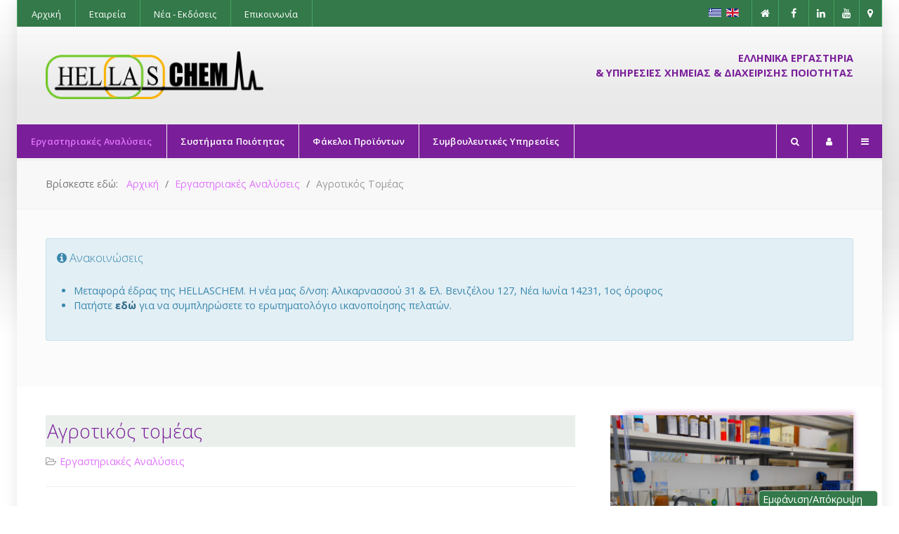

--- FILE ---
content_type: text/html; charset=utf-8
request_url: http://www.hellaschem.gr/%CE%B5%CF%81%CE%B3%CE%B1%CF%83%CF%84%CE%B7%CF%81%CE%B9%CE%B1%CE%BA%CE%AD%CF%82-%CE%B1%CE%BD%CE%B1%CE%BB%CF%8D%CF%83%CE%B5%CE%B9%CF%82/%CE%B1%CE%B3%CF%81%CE%BF%CF%84%CE%B9%CE%BA%CF%8C%CF%82-%CF%84%CE%BF%CE%BC%CE%AD%CE%B1%CF%82
body_size: 17368
content:
<!DOCTYPE html>
<html lang="el-gr" dir="ltr">
        
<head>
            <meta name="viewport" content="width=device-width, initial-scale=1.0">
        <meta http-equiv="X-UA-Compatible" content="IE=edge" />
                <link rel="icon" type="image/x-icon" href="/templates/it_headlines/custom/images/hellaschemfav.jpg" />
        
            
    <meta charset="utf-8" />
	<base href="http://www.hellaschem.gr/%CE%B5%CF%81%CE%B3%CE%B1%CF%83%CF%84%CE%B7%CF%81%CE%B9%CE%B1%CE%BA%CE%AD%CF%82-%CE%B1%CE%BD%CE%B1%CE%BB%CF%8D%CF%83%CE%B5%CE%B9%CF%82/%CE%B1%CE%B3%CF%81%CE%BF%CF%84%CE%B9%CE%BA%CF%8C%CF%82-%CF%84%CE%BF%CE%BC%CE%AD%CE%B1%CF%82" />
	<meta name="generator" content="Joomla! - Open Source Content Management" />
	<title>Αγροτικός Τομέας</title>
	<link href="http://www.hellaschem.gr/component/search/?Itemid=301&amp;format=opensearch" rel="search" title="Αναζήτηση HELLASCHEM - Ελληνικά Εργαστήρια - Υπηρεσίες Χημείας - Διαχείριση Ποιότητας" type="application/opensearchdescription+xml" />
	<link href="/media/mod_falang/css/template.css" rel="stylesheet" />
	<link href="/media/com_acymailing/css/module_default.css?v=1537180530" rel="stylesheet" />
	<link href="/templates/it_headlines/css/custom.css" rel="stylesheet" />
	<link href="/media/gantry5/assets/css/font-awesome.min.css" rel="stylesheet" />
	<link href="/media/gantry5/engines/nucleus/css-compiled/nucleus.css" rel="stylesheet" />
	<link href="/templates/it_headlines/custom/css-compiled/headlines_25.css" rel="stylesheet" />
	<link href="/media/gantry5/assets/css/bootstrap-gantry.css" rel="stylesheet" />
	<link href="/media/gantry5/engines/nucleus/css-compiled/joomla.css" rel="stylesheet" />
	<link href="/media/jui/css/icomoon.css" rel="stylesheet" />
	<link href="/templates/it_headlines/custom/css-compiled/headlines-joomla_25.css" rel="stylesheet" />
	<link href="/templates/it_headlines/custom/css-compiled/custom_25.css" rel="stylesheet" />
	<link href="/templates/it_headlines/uikit/css/uikit.min.css" rel="stylesheet" />
	<link href="/templates/it_headlines/css/custom.css" rel="stylesheet" />
	<style>
div.mod_search93 input[type="search"]{ width:auto; }
			#header-search {
				background: #ffffff;
			}

			#header-search .search input, #header-search .uk-close, #header-search .uk-close:hover {
				color: #444444;
			}
		
            .g-search-login #modal-login .uk-modal-dialog {
                width: 350px;
            }
        
            .g-offcanvas-toggle {
                display: none;
            }
        
	</style>
	<script type="application/json" class="joomla-script-options new">{"csrf.token":"c0ec36d418bfe81d8eb72d8e12707ade","system.paths":{"root":"","base":""},"system.keepalive":{"interval":3600000,"uri":"\/component\/ajax\/?format=json"}}</script>
	<script src="/media/jui/js/jquery.min.js?a04ab9f2098eab4b79f3add27676b0f3"></script>
	<script src="/media/jui/js/jquery-noconflict.js?a04ab9f2098eab4b79f3add27676b0f3"></script>
	<script src="/media/jui/js/jquery-migrate.min.js?a04ab9f2098eab4b79f3add27676b0f3"></script>
	<script src="/media/system/js/caption.js?a04ab9f2098eab4b79f3add27676b0f3"></script>
	<script src="/media/system/js/html5fallback.js"></script>
	<script src="/media/system/js/core.js?a04ab9f2098eab4b79f3add27676b0f3"></script>
	<!--[if lt IE 9]><script src="/media/system/js/polyfill.event.js?a04ab9f2098eab4b79f3add27676b0f3"></script><![endif]-->
	<script src="/media/system/js/keepalive.js?a04ab9f2098eab4b79f3add27676b0f3"></script>
	<script src="/media/jui/js/bootstrap.min.js?a04ab9f2098eab4b79f3add27676b0f3"></script>
	<script src="/media/com_acymailing/js/acymailing_module.js?v=561" async></script>
	<script src="/templates/it_headlines/js/jquery.cookie.js"></script>
	<script>
jQuery(window).on('load',  function() {
				new JCaption('img.caption');
			});jQuery(function($){ initTooltips(); $("body").on("subform-row-add", initTooltips); function initTooltips (event, container) { container = container || document;$(container).find(".hasTooltip").tooltip({"html": true,"container": "body"});} });	if(typeof acymailing == 'undefined'){
					var acymailing = Array();
				}
				acymailing['NAMECAPTION'] = 'Ονοματεπώνυμο';
				acymailing['NAME_MISSING'] = 'Εισάγετε το ονοματεπώνυμό σας';
				acymailing['EMAILCAPTION'] = 'Ηλεκτρονική διεύθυνση';
				acymailing['VALID_EMAIL'] = 'Εισάγετε μια σωστή ηλεκτρονική διεύθυνση';
				acymailing['ACCEPT_TERMS'] = 'Δείτε τους Όρους και τους Περιορισμούς';
				acymailing['CAPTCHA_MISSING'] = 'Εισάγετε τον κωδικό ασφαλείας που φαίνεται στην εικόνα';
				acymailing['NO_LIST_SELECTED'] = 'Επιλέξτε τις λίστες που θέλετε να εγγραφείτε';
		
	</script>
	<link rel="alternate" href="http://www.hellaschem.gr/εργαστηριακές-αναλύσεις/αγροτικός-τομέας" hreflang="el" />
	<link rel="alternate" href="http://www.hellaschem.gr/εργαστηριακές-αναλύσεις/αγροτικός-τομέας"  hreflang="x-default" />
	<link rel="alternate" href="http://www.hellaschem.gr/en/laboratory-testing/agro-testing" hreflang="en" />

    <!--[if (gte IE 8)&(lte IE 9)]>
        <script type="text/javascript" src="/media/gantry5/assets/js/html5shiv-printshiv.min.js"></script>
        <link rel="stylesheet" href="/media/gantry5/engines/nucleus/css/nucleus-ie9.css" type="text/css"/>
        <script type="text/javascript" src="/media/gantry5/assets/js/matchmedia.polyfill.js"></script>
        <![endif]-->
                        <!-- Google tag (gtag.js) -->
<script async src="https://www.googletagmanager.com/gtag/js?id=UA-15081878-2"></script>
<script>
  window.dataLayer = window.dataLayer || [];
  function gtag(){dataLayer.push(arguments);}
  gtag('js', new Date());

  gtag('config', 'UA-15081878-2');
</script>

            
<script type="text/javascript">
var show_popup=0;
jQuery(document).bind("contextmenu", function(e) { if (show_popup==0) e.preventDefault(); else {e.preventDefault();jQuery('#openModal').css('opacity','1');jQuery('#openModal').css('pointer-events','auto');} });
jQuery(document).ready(function() {
    jQuery(document).on("click","#close",function() {
        jQuery('#openModal').css('opacity','0');
        jQuery('#openModal').css('pointer-events','none');
    });
});
</script><style type="text/css">
	.modalDialog {
	position: fixed;
	font-family: Arial, Helvetica, sans-serif;
	top: 0;
	right: 0;
	bottom: 0;
	left: 0;
	background: rgba(0,0,0,0.8);
	z-index: 99999;
	opacity:0;
	-webkit-transition: opacity 400ms ease-in;
	-moz-transition: opacity 400ms ease-in;
	transition: opacity 400ms ease-in;
pointer-events: none;
}

.modalDialog:target {
	opacity:1;
	pointer-events: auto;
}

.modalDialog > div {
	width: 400px;
	position: relative;
	margin: 10% auto;
	padding: 5px 20px 13px 20px;
	border-radius: 10px;
	background: #fff;
	background: -moz-linear-gradient(#fff, #999);
	background: -webkit-linear-gradient(#fff, #999);
	background: -o-linear-gradient(#fff, #999);
}

.close {
	background: #606061;
	color: #FFFFFF;
	line-height: 25px;
	position: absolute;
	right: -12px;
	text-align: center;
	top: -10px;
	width: 24px;
	text-decoration: none;
	font-weight: bold;
	-webkit-border-radius: 12px;
	-moz-border-radius: 12px;
	border-radius: 12px;
	-moz-box-shadow: 1px 1px 3px #000;
	-webkit-box-shadow: 1px 1px 3px #000;
	box-shadow: 1px 1px 3px #000;
}

.close:hover { background: #00d9ff; }
</style>
</head>

    <body class="gantry site com_content view-article no-layout no-task dir-ltr itemid-301 outline-25 g-offcanvas-left g-default g-style-preset1">
        
        <div id="g-offcanvas"  data-g-offcanvas-swipe="0" data-g-offcanvas-css3="1">
                

    <div          
         class="g-grid">
                              

    <div         
         class="g-block size-100">
                                                <div class="g-content g-particle">
                                <div id="g-mobilemenu-container" data-g-menu-breakpoint="60rem"></div>
            
    </div>
                        
    </div>
            
    </div>


    
</div>
        <div id="g-page-surround">
                        <div class="g-offcanvas-hide g-offcanvas-toggle" data-offcanvas-toggle><i class="fa fa-fw fa-bars"></i></div>
                                
                            

        
    
    
    
                <section id="g-container-site" class="g-wrapper">
                        


    
    
        <div class="g-container">            <section id="g-top">
                                

    <div          
         class="g-grid">
                              

    <div         
         class="g-block size-55">
                                                <div class="g-content">
                                    <div class="moduletable ">
						<div class="g-particle">
                            







<nav class="g-main-nav" role="navigation" data-g-hover-expand="true">
    <ul class="g-toplevel">
                                                                                            
        <li class="g-menu-item g-menu-item-type-component g-menu-item-101 g-standard  " title="Αρχική">
            <a class="g-menu-item-container" href="/">
                                                                <span class="g-menu-item-content">
                                    <span class="g-menu-item-title">Αρχική</span>
            
                    </span>
                                                </a>
                                </li>
    
                                                                                
        <li class="g-menu-item g-menu-item-type-component g-menu-item-152 g-standard  " title="Εταιρεία">
            <a class="g-menu-item-container" href="/σχετικά-με-την-εταιρεία">
                                                                <span class="g-menu-item-content">
                                    <span class="g-menu-item-title">Εταιρεία</span>
            
                    </span>
                                                </a>
                                </li>
    
                                                                                
        <li class="g-menu-item g-menu-item-type-component g-menu-item-233 g-standard  " title="Νέα - Εκδόσεις">
            <a class="g-menu-item-container" href="/νέα-εκδόσεις">
                                                                <span class="g-menu-item-content">
                                    <span class="g-menu-item-title">Νέα - Εκδόσεις</span>
            
                    </span>
                                                </a>
                                </li>
    
                                                                                
        <li class="g-menu-item g-menu-item-type-component g-menu-item-151 g-parent g-standard g-menu-item-link-parent " title="Επικοινωνία">
            <a class="g-menu-item-container" href="/contact">
                                                                <span class="g-menu-item-content">
                                    <span class="g-menu-item-title">Επικοινωνία</span>
            
                    </span>
                    <span class="g-menu-parent-indicator" data-g-menuparent=""></span>                            </a>
                                                        <ul class="g-dropdown g-inactive g-fade g-dropdown-right">
            <li class="g-dropdown-column">
                        <div class="g-grid">
                        <div class="g-block size-100">
            <ul class="g-sublevel">
                <li class="g-level-1 g-go-back">
                    <a class="g-menu-item-container" href="#" data-g-menuparent=""><span>Back</span></a>
                </li>
                                                                                                    
        <li class="g-menu-item g-menu-item-type-component g-menu-item-296  " title="Αίτημα Προσφοράς">
            <a class="g-menu-item-container" href="/contact/aitima">
                                                                <span class="g-menu-item-content">
                                    <span class="g-menu-item-title">Αίτημα Προσφοράς</span>
            
                    </span>
                                                </a>
                                </li>
    
    
            </ul>
        </div>
            </div>

            </li>
        </ul>
            </li>
    
    
    </ul>
</nav>
            
    </div>		</div>
            
        </div>
                        
    </div>
                    

    <div         
         class="g-block size-45">
                                                <div class="g-content">
                                    <div class="moduletable ">
						<div class="g-particle">
                            	    <div class="g-social" >
                                            <a target="_blank" href="/www.hellaschem.gr" data-uk-tooltip="{pos:'bottom'}" title="Home"   >
                <span class="fa fa-home"></span>
                            </a>
                                            <a target="_blank" href="http://facebook.com" data-uk-tooltip="{pos:'bottom'}" title="Facebook"   >
                <span class="fa fa-facebook fa-fw"></span>
                            </a>
                                            <a target="_blank" href="/" data-uk-tooltip="{pos:'bottom'}" title="Linkedin"   >
                <span class="fa fa-linkedin"></span>
                            </a>
                                            <a target="_blank" href="https://www.youtube.com/channel/UC3oHPoRmFwrTEhMS5WVfJ6g" data-uk-tooltip="{pos:'bottom'}" title="Youtube Channel"   >
                <span class="fa fa-youtube"></span>
                            </a>
                                            <a target="_blank" href="/contact" data-uk-tooltip="{pos:'bottom'}" title="Map marker"   >
                <span class="fa fa-map-marker"></span>
                            </a>
            </div>
            
    </div>		</div><div class="platform-content"><div class="moduletable  language">
						


<div class="mod-languages language ">

    


<ul class="lang-inline">
    
        
        <!-- >>> [FREE] >>> -->
                    <li class="lang-active" dir="ltr">
                                    <a href="/εργαστηριακές-αναλύσεις/αγροτικός-τομέας">
                                                    <img src="/media/mod_falang/images/el_gr.gif" alt="Ελληνικά" title="Ελληνικά" />                                                                    </a>
                            </li>
                <!-- <<< [FREE] <<< -->
    
        
        <!-- >>> [FREE] >>> -->
                    <li class="" dir="ltr">
                                    <a href="/en/laboratory-testing/agro-testing">
                                                    <img src="/media/mod_falang/images/en.gif" alt="English (UK)" title="English (UK)" />                                                                    </a>
                            </li>
                <!-- <<< [FREE] <<< -->
    </ul>

</div>
		</div></div>
            
        </div>
                        
    </div>
            
    </div>


            
    </section>
    </div>
                    


    
    
        <div class="g-container">            <header id="g-header">
                                

    <div          
         class="g-grid">
                              

    <div         
         class="g-block uk-center size-30">
                                                <div class="g-content g-particle">
                                    
<a href="/" title="HEL  LA S CHEM" rel="home" class="g-logo center uk-center">
            <img src="/templates/it_headlines/images/logo.png" alt="HEL  LA S CHEM" />
    </a>
            
    </div>
                        
    </div>
                    

    <div         
         class="g-block hidden-phone size-70">
                                                <div class="g-content">
                                    <div class="platform-content"><div class="moduletable ">
						

<div class="custom"  >
	<div class="u">
<p><strong>ΕΛΛΗΝΙΚΑ ΕΡΓΑΣΤΗΡΙΑ <br /> 
& ΥΠΗΡΕΣΙΕΣ ΧΗΜΕΙΑΣ & ΔΙΑΧΕΙΡΙΣΗΣ ΠΟΙΟΤΗΤΑΣ</strong></p>
</div>
    </div>
		</div></div>
            
        </div>
                        
    </div>
            
    </div>


            
    </header>
    </div>
                    
                                

    
    
        <div class="g-container">            <section id="g-navigation" data-uk-sticky="">
                                

    <div          
         class="g-grid">
                              

    <div         
         class="g-block size-82">
                                                <div class="g-content g-particle">
                            







<nav class="g-main-nav" role="navigation" data-g-mobile-target data-g-hover-expand="true">
    <ul class="g-toplevel">
                                                                                            
        <li class="g-menu-item g-menu-item-type-component g-menu-item-229 g-parent active g-standard g-menu-item-link-parent " title="Εργαστηριακές Αναλύσεις">
            <a class="g-menu-item-container" href="/εργαστηριακές-αναλύσεις">
                                                                <span class="g-menu-item-content">
                                    <span class="g-menu-item-title">Εργαστηριακές Αναλύσεις</span>
            
                    </span>
                    <span class="g-menu-parent-indicator" data-g-menuparent=""></span>                            </a>
                                                        <ul class="g-dropdown g-inactive g-fade g-dropdown-right">
            <li class="g-dropdown-column">
                        <div class="g-grid">
                        <div class="g-block size-100">
            <ul class="g-sublevel">
                <li class="g-level-1 g-go-back">
                    <a class="g-menu-item-container" href="#" data-g-menuparent=""><span>Back</span></a>
                </li>
                                                                                                    
        <li class="g-menu-item g-menu-item-type-component g-menu-item-248 g-parent g-menu-item-link-parent " title="Τομέας Τροφίμων">
            <a class="g-menu-item-container" href="/εργαστηριακές-αναλύσεις/τομέας-τροφίμων">
                                                <i class="fa fa-cutlery"></i>
                                                    <span class="g-menu-item-content">
                                    <span class="g-menu-item-title">Τομέας Τροφίμων</span>
            
                    </span>
                    <span class="g-menu-parent-indicator" data-g-menuparent=""></span>                            </a>
                                                        <ul class="g-dropdown g-inactive g-fade g-dropdown-right">
            <li class="g-dropdown-column">
                        <div class="g-grid">
                        <div class="g-block size-100">
            <ul class="g-sublevel">
                <li class="g-level-2 g-go-back">
                    <a class="g-menu-item-container" href="#" data-g-menuparent=""><span>Back</span></a>
                </li>
                                                                                                    
        <li class="g-menu-item g-menu-item-type-heading g-menu-item-304 g-parent  " title="Τρόφιμα">
            <div class="g-menu-item-container" data-g-menuparent="">                                                                            <span class="g-nav-header g-menu-item-content">            <span class="g-menu-item-title">Τρόφιμα</span>
            </span>
                                            <span class="g-menu-parent-indicator"></span>                            </div>                                            <ul class="g-dropdown g-inactive g-fade g-dropdown-right">
            <li class="g-dropdown-column">
                        <div class="g-grid">
                        <div class="g-block size-100">
            <ul class="g-sublevel">
                <li class="g-level-3 g-go-back">
                    <a class="g-menu-item-container" href="#" data-g-menuparent=""><span>Back</span></a>
                </li>
                                                                                                    
        <li class="g-menu-item g-menu-item-type-component g-menu-item-249 g-parent g-menu-item-link-parent " title="Τρόφιμα ανά κατηγορία">
            <a class="g-menu-item-container" href="/εργαστηριακές-αναλύσεις/τομέας-τροφίμων/τρόφιμα/τρόφιμα-ανά-κατηγορία">
                                                                <span class="g-menu-item-content">
                                    <span class="g-menu-item-title">Τρόφιμα ανά κατηγορία</span>
            
                    </span>
                    <span class="g-menu-parent-indicator" data-g-menuparent=""></span>                            </a>
                                                        <ul class="g-dropdown g-inactive g-fade g-dropdown-right">
            <li class="g-dropdown-column">
                        <div class="g-grid">
                        <div class="g-block size-100">
            <ul class="g-sublevel">
                <li class="g-level-4 g-go-back">
                    <a class="g-menu-item-container" href="#" data-g-menuparent=""><span>Back</span></a>
                </li>
                                                                                                    
        <li class="g-menu-item g-menu-item-type-component g-menu-item-251  " title="Τρόφιμα Γενικά">
            <a class="g-menu-item-container" href="/εργαστηριακές-αναλύσεις/τομέας-τροφίμων/τρόφιμα/τρόφιμα-ανά-κατηγορία/τρόφιμα-γενικά">
                                                                <span class="g-menu-item-content">
                                    <span class="g-menu-item-title">Τρόφιμα Γενικά</span>
            
                    </span>
                                                </a>
                                </li>
    
                                                                                
        <li class="g-menu-item g-menu-item-type-component g-menu-item-267  " title="Κρέατα - παρασκευάσματα">
            <a class="g-menu-item-container" href="/εργαστηριακές-αναλύσεις/τομέας-τροφίμων/τρόφιμα/τρόφιμα-ανά-κατηγορία/κρέατα-παρασκευάσματα">
                                                                <span class="g-menu-item-content">
                                    <span class="g-menu-item-title">Κρέατα - παρασκευάσματα</span>
            
                    </span>
                                                </a>
                                </li>
    
                                                                                
        <li class="g-menu-item g-menu-item-type-component g-menu-item-268  " title="Γαλακτοκομικά">
            <a class="g-menu-item-container" href="/εργαστηριακές-αναλύσεις/τομέας-τροφίμων/τρόφιμα/τρόφιμα-ανά-κατηγορία/γαλακτοκομικά">
                                                                <span class="g-menu-item-content">
                                    <span class="g-menu-item-title">Γαλακτοκομικά</span>
            
                    </span>
                                                </a>
                                </li>
    
                                                                                
        <li class="g-menu-item g-menu-item-type-component g-menu-item-269  " title="Ιχθυηρά">
            <a class="g-menu-item-container" href="/εργαστηριακές-αναλύσεις/τομέας-τροφίμων/τρόφιμα/τρόφιμα-ανά-κατηγορία/ιχθυηρά">
                                                                <span class="g-menu-item-content">
                                    <span class="g-menu-item-title">Ιχθυηρά</span>
            
                    </span>
                                                </a>
                                </li>
    
                                                                                
        <li class="g-menu-item g-menu-item-type-component g-menu-item-270  " title="Λίπη - έλαια">
            <a class="g-menu-item-container" href="/εργαστηριακές-αναλύσεις/τομέας-τροφίμων/τρόφιμα/τρόφιμα-ανά-κατηγορία/λίπη-έλαια">
                                                                <span class="g-menu-item-content">
                                    <span class="g-menu-item-title">Λίπη - έλαια</span>
            
                    </span>
                                                </a>
                                </li>
    
                                                                                
        <li class="g-menu-item g-menu-item-type-component g-menu-item-271  " title="Φρούτα - Λαχανικά">
            <a class="g-menu-item-container" href="/εργαστηριακές-αναλύσεις/τομέας-τροφίμων/τρόφιμα/τρόφιμα-ανά-κατηγορία/φρούτα-λαχανικά">
                                                                <span class="g-menu-item-content">
                                    <span class="g-menu-item-title">Φρούτα - Λαχανικά</span>
            
                    </span>
                                                </a>
                                </li>
    
                                                                                
        <li class="g-menu-item g-menu-item-type-component g-menu-item-272  " title="Δημητριακά">
            <a class="g-menu-item-container" href="/εργαστηριακές-αναλύσεις/τομέας-τροφίμων/τρόφιμα/τρόφιμα-ανά-κατηγορία/δημητριακά">
                                                                <span class="g-menu-item-content">
                                    <span class="g-menu-item-title">Δημητριακά</span>
            
                    </span>
                                                </a>
                                </li>
    
                                                                                
        <li class="g-menu-item g-menu-item-type-component g-menu-item-273  " title="Μέλι">
            <a class="g-menu-item-container" href="/εργαστηριακές-αναλύσεις/τομέας-τροφίμων/τρόφιμα/τρόφιμα-ανά-κατηγορία/μέλι">
                                                                <span class="g-menu-item-content">
                                    <span class="g-menu-item-title">Μέλι</span>
            
                    </span>
                                                </a>
                                </li>
    
                                                                                
        <li class="g-menu-item g-menu-item-type-component g-menu-item-274  " title="Μπαχαρικά - βότανα">
            <a class="g-menu-item-container" href="/εργαστηριακές-αναλύσεις/τομέας-τροφίμων/τρόφιμα/τρόφιμα-ανά-κατηγορία/μπαχαρικά-βότανα">
                                                                <span class="g-menu-item-content">
                                    <span class="g-menu-item-title">Μπαχαρικά - βότανα</span>
            
                    </span>
                                                </a>
                                </li>
    
                                                                                
        <li class="g-menu-item g-menu-item-type-component g-menu-item-275  " title="Ξηροί καρποί">
            <a class="g-menu-item-container" href="/εργαστηριακές-αναλύσεις/τομέας-τροφίμων/τρόφιμα/τρόφιμα-ανά-κατηγορία/ξηροί-καρποί">
                                                                <span class="g-menu-item-content">
                                    <span class="g-menu-item-title">Ξηροί καρποί</span>
            
                    </span>
                                                </a>
                                </li>
    
                                                                                
        <li class="g-menu-item g-menu-item-type-component g-menu-item-276  " title="Καφές - αφεψήματα">
            <a class="g-menu-item-container" href="/εργαστηριακές-αναλύσεις/τομέας-τροφίμων/τρόφιμα/τρόφιμα-ανά-κατηγορία/καφές-αφεψήματα">
                                                                <span class="g-menu-item-content">
                                    <span class="g-menu-item-title">Καφές - αφεψήματα</span>
            
                    </span>
                                                </a>
                                </li>
    
                                                                                
        <li class="g-menu-item g-menu-item-type-component g-menu-item-277  " title="Παραδοσιακά, ΠΟΠ, ΠΓΕ">
            <a class="g-menu-item-container" href="/εργαστηριακές-αναλύσεις/τομέας-τροφίμων/τρόφιμα/τρόφιμα-ανά-κατηγορία/παραδοσιακά,-ποπ,-πγε">
                                                                <span class="g-menu-item-content">
                                    <span class="g-menu-item-title">Παραδοσιακά, ΠΟΠ, ΠΓΕ</span>
            
                    </span>
                                                </a>
                                </li>
    
                                                                                
        <li class="g-menu-item g-menu-item-type-component g-menu-item-278  " title="Τρόφιμα βρεφικής και πρώιμης ηλικίας">
            <a class="g-menu-item-container" href="/εργαστηριακές-αναλύσεις/τομέας-τροφίμων/τρόφιμα/τρόφιμα-ανά-κατηγορία/τρόφιμα-βρεφικής-και-πρώιμης-ηλικίας">
                                                                <span class="g-menu-item-content">
                                    <span class="g-menu-item-title">Τρόφιμα βρεφικής και πρώιμης ηλικίας</span>
            
                    </span>
                                                </a>
                                </li>
    
                                                                                
        <li class="g-menu-item g-menu-item-type-component g-menu-item-279  " title="Συμπληρώματα διατροφής">
            <a class="g-menu-item-container" href="/εργαστηριακές-αναλύσεις/τομέας-τροφίμων/τρόφιμα/τρόφιμα-ανά-κατηγορία/συμπληρώματα-διατροφής">
                                                                <span class="g-menu-item-content">
                                    <span class="g-menu-item-title">Συμπληρώματα διατροφής</span>
            
                    </span>
                                                </a>
                                </li>
    
    
            </ul>
        </div>
            </div>

            </li>
        </ul>
            </li>
    
                                                                                
        <li class="g-menu-item g-menu-item-type-component g-menu-item-250 g-parent g-menu-item-link-parent " title="Κατηγορίες Αναλύσεων">
            <a class="g-menu-item-container" href="/εργαστηριακές-αναλύσεις/τομέας-τροφίμων/τρόφιμα/κατηγορίες-αναλύσεων">
                                                                <span class="g-menu-item-content">
                                    <span class="g-menu-item-title">Κατηγορίες Αναλύσεων</span>
            
                    </span>
                    <span class="g-menu-parent-indicator" data-g-menuparent=""></span>                            </a>
                                                        <ul class="g-dropdown g-inactive g-fade g-dropdown-right">
            <li class="g-dropdown-column">
                        <div class="g-grid">
                        <div class="g-block size-100">
            <ul class="g-sublevel">
                <li class="g-level-4 g-go-back">
                    <a class="g-menu-item-container" href="#" data-g-menuparent=""><span>Back</span></a>
                </li>
                                                                                                    
        <li class="g-menu-item g-menu-item-type-url g-menu-item-257  " title="Διατροφική επισήμανση">
            <a class="g-menu-item-container" href="/εργαστηριακές-αναλύσεις/τομέας-τροφίμων/τρόφιμα/κατηγορίες-αναλύσεων#episimansi">
                                                                <span class="g-menu-item-content">
                                    <span class="g-menu-item-title">Διατροφική επισήμανση</span>
            
                    </span>
                                                </a>
                                </li>
    
                                                                                
        <li class="g-menu-item g-menu-item-type-url g-menu-item-259  " title="Βιταμίνες – ιχνοστοιχεία">
            <a class="g-menu-item-container" href="/εργαστηριακές-αναλύσεις/τομέας-τροφίμων/τρόφιμα/κατηγορίες-αναλύσεων#vitamines">
                                                                <span class="g-menu-item-content">
                                    <span class="g-menu-item-title">Βιταμίνες – ιχνοστοιχεία</span>
            
                    </span>
                                                </a>
                                </li>
    
                                                                                
        <li class="g-menu-item g-menu-item-type-url g-menu-item-258  " title="Πρόσθετα">
            <a class="g-menu-item-container" href="/εργαστηριακές-αναλύσεις/τομέας-τροφίμων/τρόφιμα/κατηγορίες-αναλύσεων#prostheta">
                                                                <span class="g-menu-item-content">
                                    <span class="g-menu-item-title">Πρόσθετα</span>
            
                    </span>
                                                </a>
                                </li>
    
                                                                                
        <li class="g-menu-item g-menu-item-type-url g-menu-item-260  " title="Μικροβιολογικές αναλύσεις">
            <a class="g-menu-item-container" href="/εργαστηριακές-αναλύσεις/τομέας-τροφίμων/τρόφιμα/κατηγορίες-αναλύσεων#mikroviologikes">
                                                                <span class="g-menu-item-content">
                                    <span class="g-menu-item-title">Μικροβιολογικές αναλύσεις</span>
            
                    </span>
                                                </a>
                                </li>
    
                                                                                
        <li class="g-menu-item g-menu-item-type-url g-menu-item-261  " title="Επιμολυντές">
            <a class="g-menu-item-container" href="/εργαστηριακές-αναλύσεις/τομέας-τροφίμων/τρόφιμα/κατηγορίες-αναλύσεων#epimolintes">
                                                                <span class="g-menu-item-content">
                                    <span class="g-menu-item-title">Επιμολυντές</span>
            
                    </span>
                                                </a>
                                </li>
    
                                                                                
        <li class="g-menu-item g-menu-item-type-url g-menu-item-262  " title="Αλλεργιογόνα">
            <a class="g-menu-item-container" href="/εργαστηριακές-αναλύσεις/τομέας-τροφίμων/τρόφιμα/κατηγορίες-αναλύσεων#allergiogona">
                                                                <span class="g-menu-item-content">
                                    <span class="g-menu-item-title">Αλλεργιογόνα</span>
            
                    </span>
                                                </a>
                                </li>
    
                                                                                
        <li class="g-menu-item g-menu-item-type-url g-menu-item-263  " title="Έλεγχος ποιότητας">
            <a class="g-menu-item-container" href="/εργαστηριακές-αναλύσεις/τομέας-τροφίμων/τρόφιμα/κατηγορίες-αναλύσεων#elegxos">
                                                                <span class="g-menu-item-content">
                                    <span class="g-menu-item-title">Έλεγχος ποιότητας</span>
            
                    </span>
                                                </a>
                                </li>
    
                                                                                
        <li class="g-menu-item g-menu-item-type-url g-menu-item-264  " title="Έλεγχος νοθείας">
            <a class="g-menu-item-container" href="/εργαστηριακές-αναλύσεις/τομέας-τροφίμων/τρόφιμα/κατηγορίες-αναλύσεων#notheia">
                                                                <span class="g-menu-item-content">
                                    <span class="g-menu-item-title">Έλεγχος νοθείας</span>
            
                    </span>
                                                </a>
                                </li>
    
                                                                                
        <li class="g-menu-item g-menu-item-type-url g-menu-item-265  " title="Χρόνος ζωής">
            <a class="g-menu-item-container" href="/εργαστηριακές-αναλύσεις/τομέας-τροφίμων/τρόφιμα/κατηγορίες-αναλύσεων#xronos">
                                                                <span class="g-menu-item-content">
                                    <span class="g-menu-item-title">Χρόνος ζωής</span>
            
                    </span>
                                                </a>
                                </li>
    
                                                                                
        <li class="g-menu-item g-menu-item-type-url g-menu-item-266  " title="Οργανοληπτική αξιολόγηση">
            <a class="g-menu-item-container" href="/εργαστηριακές-αναλύσεις/τομέας-τροφίμων/τρόφιμα/κατηγορίες-αναλύσεων#organoliptiki">
                                                                <span class="g-menu-item-content">
                                    <span class="g-menu-item-title">Οργανοληπτική αξιολόγηση</span>
            
                    </span>
                                                </a>
                                </li>
    
    
            </ul>
        </div>
            </div>

            </li>
        </ul>
            </li>
    
    
            </ul>
        </div>
            </div>

            </li>
        </ul>
            </li>
    
                                                                                
        <li class="g-menu-item g-menu-item-type-component g-menu-item-305 g-parent g-menu-item-link-parent " title="Ποτά">
            <a class="g-menu-item-container" href="/εργαστηριακές-αναλύσεις/τομέας-τροφίμων/ποτά">
                                                                <span class="g-menu-item-content">
                                    <span class="g-menu-item-title">Ποτά</span>
            
                    </span>
                    <span class="g-menu-parent-indicator" data-g-menuparent=""></span>                            </a>
                                                        <ul class="g-dropdown g-inactive g-fade g-dropdown-right">
            <li class="g-dropdown-column">
                        <div class="g-grid">
                        <div class="g-block size-100">
            <ul class="g-sublevel">
                <li class="g-level-3 g-go-back">
                    <a class="g-menu-item-container" href="#" data-g-menuparent=""><span>Back</span></a>
                </li>
                                                                                                    
        <li class="g-menu-item g-menu-item-type-component g-menu-item-307  " title="Κρασί">
            <a class="g-menu-item-container" href="/εργαστηριακές-αναλύσεις/τομέας-τροφίμων/ποτά/κρασί">
                                                                <span class="g-menu-item-content">
                                    <span class="g-menu-item-title">Κρασί</span>
            
                    </span>
                                                </a>
                                </li>
    
                                                                                
        <li class="g-menu-item g-menu-item-type-component g-menu-item-308  " title="Μπύρα">
            <a class="g-menu-item-container" href="/εργαστηριακές-αναλύσεις/τομέας-τροφίμων/ποτά/μπύρα">
                                                                <span class="g-menu-item-content">
                                    <span class="g-menu-item-title">Μπύρα</span>
            
                    </span>
                                                </a>
                                </li>
    
                                                                                
        <li class="g-menu-item g-menu-item-type-component g-menu-item-309  " title="Αλλα αλκοολούχα ποτά">
            <a class="g-menu-item-container" href="/εργαστηριακές-αναλύσεις/τομέας-τροφίμων/ποτά/αλλα-αλκοολούχα-ποτά">
                                                                <span class="g-menu-item-content">
                                    <span class="g-menu-item-title">Αλλα αλκοολούχα ποτά</span>
            
                    </span>
                                                </a>
                                </li>
    
                                                                                
        <li class="g-menu-item g-menu-item-type-component g-menu-item-310  " title="Ελεύθερα αλκοόλης ποτά">
            <a class="g-menu-item-container" href="/εργαστηριακές-αναλύσεις/τομέας-τροφίμων/ποτά/ελεύθερα-αλκοολης-ποτά">
                                                                <span class="g-menu-item-content">
                                    <span class="g-menu-item-title">Ελεύθερα αλκοόλης ποτά</span>
            
                    </span>
                                                </a>
                                </li>
    
                                                                                
        <li class="g-menu-item g-menu-item-type-component g-menu-item-311  " title="Χυμοί φρούτων">
            <a class="g-menu-item-container" href="/εργαστηριακές-αναλύσεις/τομέας-τροφίμων/ποτά/χυμοί-φρούτων">
                                                                <span class="g-menu-item-content">
                                    <span class="g-menu-item-title">Χυμοί φρούτων</span>
            
                    </span>
                                                </a>
                                </li>
    
                                                                                
        <li class="g-menu-item g-menu-item-type-component g-menu-item-312  " title="Εμφιαλωμένα">
            <a class="g-menu-item-container" href="/εργαστηριακές-αναλύσεις/τομέας-τροφίμων/ποτά/εμφιαλωμένα">
                                                                <span class="g-menu-item-content">
                                    <span class="g-menu-item-title">Εμφιαλωμένα</span>
            
                    </span>
                                                </a>
                                </li>
    
    
            </ul>
        </div>
            </div>

            </li>
        </ul>
            </li>
    
                                                                                
        <li class="g-menu-item g-menu-item-type-component g-menu-item-306 g-parent g-menu-item-link-parent " title="Υλικά σε επαφή με τρόφιμα">
            <a class="g-menu-item-container" href="/εργαστηριακές-αναλύσεις/τομέας-τροφίμων/υλικά-σε-επαφή-με-τρόφιμα">
                                                                <span class="g-menu-item-content">
                                    <span class="g-menu-item-title">Υλικά σε επαφή με τρόφιμα</span>
            
                    </span>
                    <span class="g-menu-parent-indicator" data-g-menuparent=""></span>                            </a>
                                                        <ul class="g-dropdown g-inactive g-fade g-dropdown-right">
            <li class="g-dropdown-column">
                        <div class="g-grid">
                        <div class="g-block size-100">
            <ul class="g-sublevel">
                <li class="g-level-3 g-go-back">
                    <a class="g-menu-item-container" href="#" data-g-menuparent=""><span>Back</span></a>
                </li>
                                                                                                    
        <li class="g-menu-item g-menu-item-type-component g-menu-item-313  " title="Πλαστικά">
            <a class="g-menu-item-container" href="/εργαστηριακές-αναλύσεις/τομέας-τροφίμων/υλικά-σε-επαφή-με-τρόφιμα/πλαστικά">
                                                                <span class="g-menu-item-content">
                                    <span class="g-menu-item-title">Πλαστικά</span>
            
                    </span>
                                                </a>
                                </li>
    
                                                                                
        <li class="g-menu-item g-menu-item-type-component g-menu-item-314  " title="Χαρτί- Χαρτόνι">
            <a class="g-menu-item-container" href="/εργαστηριακές-αναλύσεις/τομέας-τροφίμων/υλικά-σε-επαφή-με-τρόφιμα/χαρτί-χαρτόνι">
                                                                <span class="g-menu-item-content">
                                    <span class="g-menu-item-title">Χαρτί- Χαρτόνι</span>
            
                    </span>
                                                </a>
                                </li>
    
                                                                                
        <li class="g-menu-item g-menu-item-type-component g-menu-item-315  " title="Αλλα υλικά σε επαφή με τρόφιμα">
            <a class="g-menu-item-container" href="/εργαστηριακές-αναλύσεις/τομέας-τροφίμων/υλικά-σε-επαφή-με-τρόφιμα/αλλα-υλικά-σε-επαφή-με-τρόφιμα">
                                                                <span class="g-menu-item-content">
                                    <span class="g-menu-item-title">Αλλα υλικά σε επαφή με τρόφιμα</span>
            
                    </span>
                                                </a>
                                </li>
    
                                                                                
        <li class="g-menu-item g-menu-item-type-heading g-menu-item-316  " title="Αντικείμενα σε επαφή με τρόφιμα">
            <div class="g-menu-item-container" data-g-menuparent="">                                                                            <span class="g-nav-header g-menu-item-content">            <span class="g-menu-item-title">Αντικείμενα σε επαφή με τρόφιμα</span>
            </span>
                                                                        </div>                    </li>
    
    
            </ul>
        </div>
            </div>

            </li>
        </ul>
            </li>
    
    
            </ul>
        </div>
            </div>

            </li>
        </ul>
            </li>
    
                                                                                
        <li class="g-menu-item g-menu-item-type-component g-menu-item-301 g-parent active g-menu-item-link-parent " title="Αγροτικός Τομέας">
            <a class="g-menu-item-container" href="/εργαστηριακές-αναλύσεις/αγροτικός-τομέας">
                                                <i class="fa fa-pagelines"></i>
                                                    <span class="g-menu-item-content">
                                    <span class="g-menu-item-title">Αγροτικός Τομέας</span>
            
                    </span>
                    <span class="g-menu-parent-indicator" data-g-menuparent=""></span>                            </a>
                                                        <ul class="g-dropdown g-inactive g-fade g-dropdown-right">
            <li class="g-dropdown-column">
                        <div class="g-grid">
                        <div class="g-block size-100">
            <ul class="g-sublevel">
                <li class="g-level-2 g-go-back">
                    <a class="g-menu-item-container" href="#" data-g-menuparent=""><span>Back</span></a>
                </li>
                                                                                                    
        <li class="g-menu-item g-menu-item-type-component g-menu-item-317 g-parent g-menu-item-link-parent " title="Ζωοτροφές">
            <a class="g-menu-item-container" href="/εργαστηριακές-αναλύσεις/αγροτικός-τομέας/ζωοτροφές">
                                                                <span class="g-menu-item-content">
                                    <span class="g-menu-item-title">Ζωοτροφές</span>
            
                    </span>
                    <span class="g-menu-parent-indicator" data-g-menuparent=""></span>                            </a>
                                                        <ul class="g-dropdown g-inactive g-fade g-dropdown-right">
            <li class="g-dropdown-column">
                        <div class="g-grid">
                        <div class="g-block size-100">
            <ul class="g-sublevel">
                <li class="g-level-3 g-go-back">
                    <a class="g-menu-item-container" href="#" data-g-menuparent=""><span>Back</span></a>
                </li>
                                                                                                    
        <li class="g-menu-item g-menu-item-type-component g-menu-item-320  " title="Α΄ ύλες ζωοτροφών">
            <a class="g-menu-item-container" href="/εργαστηριακές-αναλύσεις/αγροτικός-τομέας/ζωοτροφές/α΄-ύλες-ζωοτροφών">
                                                                <span class="g-menu-item-content">
                                    <span class="g-menu-item-title">Α΄ ύλες ζωοτροφών</span>
            
                    </span>
                                                </a>
                                </li>
    
                                                                                
        <li class="g-menu-item g-menu-item-type-component g-menu-item-321  " title="Ζωοτροφές">
            <a class="g-menu-item-container" href="/εργαστηριακές-αναλύσεις/αγροτικός-τομέας/ζωοτροφές/ζωοτροφές">
                                                                <span class="g-menu-item-content">
                                    <span class="g-menu-item-title">Ζωοτροφές</span>
            
                    </span>
                                                </a>
                                </li>
    
    
            </ul>
        </div>
            </div>

            </li>
        </ul>
            </li>
    
                                                                                
        <li class="g-menu-item g-menu-item-type-component g-menu-item-318 g-parent g-menu-item-link-parent " title="Λιπάσματα">
            <a class="g-menu-item-container" href="/εργαστηριακές-αναλύσεις/αγροτικός-τομέας/λιπάσματα">
                                                                <span class="g-menu-item-content">
                                    <span class="g-menu-item-title">Λιπάσματα</span>
            
                    </span>
                    <span class="g-menu-parent-indicator" data-g-menuparent=""></span>                            </a>
                                                        <ul class="g-dropdown g-inactive g-fade g-dropdown-right">
            <li class="g-dropdown-column">
                        <div class="g-grid">
                        <div class="g-block size-100">
            <ul class="g-sublevel">
                <li class="g-level-3 g-go-back">
                    <a class="g-menu-item-container" href="#" data-g-menuparent=""><span>Back</span></a>
                </li>
                                                                                                    
        <li class="g-menu-item g-menu-item-type-component g-menu-item-322  " title="Λιπάσματα ΕΚ">
            <a class="g-menu-item-container" href="/εργαστηριακές-αναλύσεις/αγροτικός-τομέας/λιπάσματα/λιπάσματα-εκ">
                                                                <span class="g-menu-item-content">
                                    <span class="g-menu-item-title">Λιπάσματα ΕΚ</span>
            
                    </span>
                                                </a>
                                </li>
    
                                                                                
        <li class="g-menu-item g-menu-item-type-component g-menu-item-323  " title="Άλλα λιπάσματα">
            <a class="g-menu-item-container" href="/εργαστηριακές-αναλύσεις/αγροτικός-τομέας/λιπάσματα/άλλα-λιπάσματα">
                                                                <span class="g-menu-item-content">
                                    <span class="g-menu-item-title">Άλλα λιπάσματα</span>
            
                    </span>
                                                </a>
                                </li>
    
    
            </ul>
        </div>
            </div>

            </li>
        </ul>
            </li>
    
                                                                                
        <li class="g-menu-item g-menu-item-type-component g-menu-item-319 g-parent g-menu-item-link-parent " title="Εδαφολογικές Αναλύσεις">
            <a class="g-menu-item-container" href="/εργαστηριακές-αναλύσεις/αγροτικός-τομέας/εδαφολογικές-αναλύσεις">
                                                                <span class="g-menu-item-content">
                                    <span class="g-menu-item-title">Εδαφολογικές Αναλύσεις</span>
            
                    </span>
                    <span class="g-menu-parent-indicator" data-g-menuparent=""></span>                            </a>
                                                        <ul class="g-dropdown g-inactive g-fade g-dropdown-right">
            <li class="g-dropdown-column">
                        <div class="g-grid">
                        <div class="g-block size-100">
            <ul class="g-sublevel">
                <li class="g-level-3 g-go-back">
                    <a class="g-menu-item-container" href="#" data-g-menuparent=""><span>Back</span></a>
                </li>
                                                                                                    
        <li class="g-menu-item g-menu-item-type-component g-menu-item-324  " title="Εδαφολογικές Αναλύσεις">
            <a class="g-menu-item-container" href="/εργαστηριακές-αναλύσεις/αγροτικός-τομέας/εδαφολογικές-αναλύσεις/εδαφολογικές-αναλύσεις">
                                                                <span class="g-menu-item-content">
                                    <span class="g-menu-item-title">Εδαφολογικές Αναλύσεις</span>
            
                    </span>
                                                </a>
                                </li>
    
                                                                                
        <li class="g-menu-item g-menu-item-type-component g-menu-item-325  " title="Φυλλοδιαγνωστική">
            <a class="g-menu-item-container" href="/εργαστηριακές-αναλύσεις/αγροτικός-τομέας/εδαφολογικές-αναλύσεις/φυλλοδιαγνωστική">
                                                                <span class="g-menu-item-content">
                                    <span class="g-menu-item-title">Φυλλοδιαγνωστική</span>
            
                    </span>
                                                </a>
                                </li>
    
    
            </ul>
        </div>
            </div>

            </li>
        </ul>
            </li>
    
    
            </ul>
        </div>
            </div>

            </li>
        </ul>
            </li>
    
                                                                                
        <li class="g-menu-item g-menu-item-type-component g-menu-item-302 g-parent g-menu-item-link-parent " title="Τομέας Βιομηχανικών προιόντων">
            <a class="g-menu-item-container" href="/εργαστηριακές-αναλύσεις/τομέας-βιομηχανικών-προιόντων">
                                                <i class="fa fa-flask"></i>
                                                    <span class="g-menu-item-content">
                                    <span class="g-menu-item-title">Τομέας Βιομηχανικών προιόντων</span>
            
                    </span>
                    <span class="g-menu-parent-indicator" data-g-menuparent=""></span>                            </a>
                                                        <ul class="g-dropdown g-inactive g-fade g-dropdown-right">
            <li class="g-dropdown-column">
                        <div class="g-grid">
                        <div class="g-block size-100">
            <ul class="g-sublevel">
                <li class="g-level-2 g-go-back">
                    <a class="g-menu-item-container" href="#" data-g-menuparent=""><span>Back</span></a>
                </li>
                                                                                                    
        <li class="g-menu-item g-menu-item-type-component g-menu-item-326 g-parent g-menu-item-link-parent " title="Απορρυπαντικά">
            <a class="g-menu-item-container" href="/εργαστηριακές-αναλύσεις/τομέας-βιομηχανικών-προιόντων/απορρυπαντικά">
                                                                <span class="g-menu-item-content">
                                    <span class="g-menu-item-title">Απορρυπαντικά</span>
            
                    </span>
                    <span class="g-menu-parent-indicator" data-g-menuparent=""></span>                            </a>
                                                        <ul class="g-dropdown g-inactive g-fade g-dropdown-right">
            <li class="g-dropdown-column">
                        <div class="g-grid">
                        <div class="g-block size-100">
            <ul class="g-sublevel">
                <li class="g-level-3 g-go-back">
                    <a class="g-menu-item-container" href="#" data-g-menuparent=""><span>Back</span></a>
                </li>
                                                                                                    
        <li class="g-menu-item g-menu-item-type-component g-menu-item-329  " title="Απορρυπαντικά">
            <a class="g-menu-item-container" href="/εργαστηριακές-αναλύσεις/τομέας-βιομηχανικών-προιόντων/απορρυπαντικά/απορρυπαντικά">
                                                                <span class="g-menu-item-content">
                                    <span class="g-menu-item-title">Απορρυπαντικά</span>
            
                    </span>
                                                </a>
                                </li>
    
                                                                                
        <li class="g-menu-item g-menu-item-type-heading g-menu-item-330  " title="Οικολογικά καθαριστικά">
            <div class="g-menu-item-container" data-g-menuparent="">                                                                            <span class="g-nav-header g-menu-item-content">            <span class="g-menu-item-title">Οικολογικά καθαριστικά</span>
            </span>
                                                                        </div>                    </li>
    
    
            </ul>
        </div>
            </div>

            </li>
        </ul>
            </li>
    
                                                                                
        <li class="g-menu-item g-menu-item-type-component g-menu-item-327 g-parent g-menu-item-link-parent " title="Καλλυντικά">
            <a class="g-menu-item-container" href="/εργαστηριακές-αναλύσεις/τομέας-βιομηχανικών-προιόντων/καλλυντικά">
                                                                <span class="g-menu-item-content">
                                    <span class="g-menu-item-title">Καλλυντικά</span>
            
                    </span>
                    <span class="g-menu-parent-indicator" data-g-menuparent=""></span>                            </a>
                                                        <ul class="g-dropdown g-inactive g-fade g-dropdown-right">
            <li class="g-dropdown-column">
                        <div class="g-grid">
                        <div class="g-block size-100">
            <ul class="g-sublevel">
                <li class="g-level-3 g-go-back">
                    <a class="g-menu-item-container" href="#" data-g-menuparent=""><span>Back</span></a>
                </li>
                                                                                                    
        <li class="g-menu-item g-menu-item-type-component g-menu-item-331  " title="Καλλυντικά">
            <a class="g-menu-item-container" href="/εργαστηριακές-αναλύσεις/τομέας-βιομηχανικών-προιόντων/καλλυντικά/καλλυντικά">
                                                                <span class="g-menu-item-content">
                                    <span class="g-menu-item-title">Καλλυντικά</span>
            
                    </span>
                                                </a>
                                </li>
    
                                                                                
        <li class="g-menu-item g-menu-item-type-component g-menu-item-332  " title="Σαπούνια">
            <a class="g-menu-item-container" href="/εργαστηριακές-αναλύσεις/τομέας-βιομηχανικών-προιόντων/καλλυντικά/σαπούνια">
                                                                <span class="g-menu-item-content">
                                    <span class="g-menu-item-title">Σαπούνια</span>
            
                    </span>
                                                </a>
                                </li>
    
    
            </ul>
        </div>
            </div>

            </li>
        </ul>
            </li>
    
                                                                                
        <li class="g-menu-item g-menu-item-type-component g-menu-item-328 g-parent g-menu-item-link-parent " title="Καθημερινής χρήσης">
            <a class="g-menu-item-container" href="/εργαστηριακές-αναλύσεις/τομέας-βιομηχανικών-προιόντων/καθημερινής-χρήσης">
                                                                <span class="g-menu-item-content">
                                    <span class="g-menu-item-title">Καθημερινής χρήσης</span>
            
                    </span>
                    <span class="g-menu-parent-indicator" data-g-menuparent=""></span>                            </a>
                                                        <ul class="g-dropdown g-inactive g-fade g-dropdown-right">
            <li class="g-dropdown-column">
                        <div class="g-grid">
                        <div class="g-block size-100">
            <ul class="g-sublevel">
                <li class="g-level-3 g-go-back">
                    <a class="g-menu-item-container" href="#" data-g-menuparent=""><span>Back</span></a>
                </li>
                                                                                                    
        <li class="g-menu-item g-menu-item-type-heading g-menu-item-333  " title="Χαρτιά υγείας- Είδη υγιεινής">
            <div class="g-menu-item-container" data-g-menuparent="">                                                                            <span class="g-nav-header g-menu-item-content">            <span class="g-menu-item-title">Χαρτιά υγείας- Είδη υγιεινής</span>
            </span>
                                                                        </div>                    </li>
    
                                                                                
        <li class="g-menu-item g-menu-item-type-heading g-menu-item-334  " title="Υφάσματα">
            <div class="g-menu-item-container" data-g-menuparent="">                                                                            <span class="g-nav-header g-menu-item-content">            <span class="g-menu-item-title">Υφάσματα</span>
            </span>
                                                                        </div>                    </li>
    
                                                                                
        <li class="g-menu-item g-menu-item-type-heading g-menu-item-335  " title="Παιχνίδια">
            <div class="g-menu-item-container" data-g-menuparent="">                                                                            <span class="g-nav-header g-menu-item-content">            <span class="g-menu-item-title">Παιχνίδια</span>
            </span>
                                                                        </div>                    </li>
    
                                                                                
        <li class="g-menu-item g-menu-item-type-heading g-menu-item-336  " title="Ηλεκτρολογικός εξοπλισμός">
            <div class="g-menu-item-container" data-g-menuparent="">                                                                            <span class="g-nav-header g-menu-item-content">            <span class="g-menu-item-title">Ηλεκτρολογικός εξοπλισμός</span>
            </span>
                                                                        </div>                    </li>
    
                                                                                
        <li class="g-menu-item g-menu-item-type-heading g-menu-item-337  " title="Δομικά">
            <div class="g-menu-item-container" data-g-menuparent="">                                                                            <span class="g-nav-header g-menu-item-content">            <span class="g-menu-item-title">Δομικά</span>
            </span>
                                                                        </div>                    </li>
    
                                                                                
        <li class="g-menu-item g-menu-item-type-heading g-menu-item-338  " title="Χρώματα- Βερνίκια">
            <div class="g-menu-item-container" data-g-menuparent="">                                                                            <span class="g-nav-header g-menu-item-content">            <span class="g-menu-item-title">Χρώματα- Βερνίκια</span>
            </span>
                                                                        </div>                    </li>
    
                                                                                
        <li class="g-menu-item g-menu-item-type-heading g-menu-item-339  " title="Λιπαντικά">
            <div class="g-menu-item-container" data-g-menuparent="">                                                                            <span class="g-nav-header g-menu-item-content">            <span class="g-menu-item-title">Λιπαντικά</span>
            </span>
                                                                        </div>                    </li>
    
                                                                                
        <li class="g-menu-item g-menu-item-type-component g-menu-item-340  " title="Βιοκτόνα">
            <a class="g-menu-item-container" href="/εργαστηριακές-αναλύσεις/τομέας-βιομηχανικών-προιόντων/καθημερινής-χρήσης/βιοκτόνα">
                                                                <span class="g-menu-item-content">
                                    <span class="g-menu-item-title">Βιοκτόνα</span>
            
                    </span>
                                                </a>
                                </li>
    
                                                                                
        <li class="g-menu-item g-menu-item-type-component g-menu-item-341  " title="Χημικά">
            <a class="g-menu-item-container" href="/εργαστηριακές-αναλύσεις/τομέας-βιομηχανικών-προιόντων/καθημερινής-χρήσης/χημικά">
                                                                <span class="g-menu-item-content">
                                    <span class="g-menu-item-title">Χημικά</span>
            
                    </span>
                                                </a>
                                </li>
    
    
            </ul>
        </div>
            </div>

            </li>
        </ul>
            </li>
    
    
            </ul>
        </div>
            </div>

            </li>
        </ul>
            </li>
    
                                                                                
        <li class="g-menu-item g-menu-item-type-component g-menu-item-303 g-parent g-menu-item-link-parent " title="Τομέας Περιβάλλοντος">
            <a class="g-menu-item-container" href="/εργαστηριακές-αναλύσεις/τομέας-περιβάλλοντος">
                                                <i class="fa fa-tint"></i>
                                                    <span class="g-menu-item-content">
                                    <span class="g-menu-item-title">Τομέας Περιβάλλοντος</span>
            
                    </span>
                    <span class="g-menu-parent-indicator" data-g-menuparent=""></span>                            </a>
                                                        <ul class="g-dropdown g-inactive g-fade g-dropdown-right">
            <li class="g-dropdown-column">
                        <div class="g-grid">
                        <div class="g-block size-100">
            <ul class="g-sublevel">
                <li class="g-level-2 g-go-back">
                    <a class="g-menu-item-container" href="#" data-g-menuparent=""><span>Back</span></a>
                </li>
                                                                                                    
        <li class="g-menu-item g-menu-item-type-component g-menu-item-342 g-parent g-menu-item-link-parent " title="Νερά">
            <a class="g-menu-item-container" href="/εργαστηριακές-αναλύσεις/τομέας-περιβάλλοντος/νερά">
                                                                <span class="g-menu-item-content">
                                    <span class="g-menu-item-title">Νερά</span>
            
                    </span>
                    <span class="g-menu-parent-indicator" data-g-menuparent=""></span>                            </a>
                                                        <ul class="g-dropdown g-inactive g-fade g-dropdown-right">
            <li class="g-dropdown-column">
                        <div class="g-grid">
                        <div class="g-block size-100">
            <ul class="g-sublevel">
                <li class="g-level-3 g-go-back">
                    <a class="g-menu-item-container" href="#" data-g-menuparent=""><span>Back</span></a>
                </li>
                                                                                                    
        <li class="g-menu-item g-menu-item-type-component g-menu-item-345  " title="Πόσιμο">
            <a class="g-menu-item-container" href="/εργαστηριακές-αναλύσεις/τομέας-περιβάλλοντος/νερά/πόσιμο">
                                                                <span class="g-menu-item-content">
                                    <span class="g-menu-item-title">Πόσιμο</span>
            
                    </span>
                                                </a>
                                </li>
    
                                                                                
        <li class="g-menu-item g-menu-item-type-component g-menu-item-347  " title="Κολυμβητικά νερά- πισίνες">
            <a class="g-menu-item-container" href="/εργαστηριακές-αναλύσεις/τομέας-περιβάλλοντος/νερά/κολυμβητικά-νερά-πισίνες">
                                                                <span class="g-menu-item-content">
                                    <span class="g-menu-item-title">Κολυμβητικά νερά- πισίνες</span>
            
                    </span>
                                                </a>
                                </li>
    
                                                                                
        <li class="g-menu-item g-menu-item-type-heading g-menu-item-348  " title="Βιομηχανικής χρήσης">
            <div class="g-menu-item-container" data-g-menuparent="">                                                                            <span class="g-nav-header g-menu-item-content">            <span class="g-menu-item-title">Βιομηχανικής χρήσης</span>
            </span>
                                                                        </div>                    </li>
    
                                                                                
        <li class="g-menu-item g-menu-item-type-component g-menu-item-346  " title="Αρδευση - Υδροπονία">
            <a class="g-menu-item-container" href="/εργαστηριακές-αναλύσεις/τομέας-περιβάλλοντος/νερά/αρδευση-υδροπονία">
                                                                <span class="g-menu-item-content">
                                    <span class="g-menu-item-title">Αρδευση - Υδροπονία</span>
            
                    </span>
                                                </a>
                                </li>
    
    
            </ul>
        </div>
            </div>

            </li>
        </ul>
            </li>
    
                                                                                
        <li class="g-menu-item g-menu-item-type-component g-menu-item-343 g-parent g-menu-item-link-parent " title="Απόβλητα">
            <a class="g-menu-item-container" href="/εργαστηριακές-αναλύσεις/τομέας-περιβάλλοντος/απόβλητα">
                                                                <span class="g-menu-item-content">
                                    <span class="g-menu-item-title">Απόβλητα</span>
            
                    </span>
                    <span class="g-menu-parent-indicator" data-g-menuparent=""></span>                            </a>
                                                        <ul class="g-dropdown g-inactive g-fade g-dropdown-right">
            <li class="g-dropdown-column">
                        <div class="g-grid">
                        <div class="g-block size-100">
            <ul class="g-sublevel">
                <li class="g-level-3 g-go-back">
                    <a class="g-menu-item-container" href="#" data-g-menuparent=""><span>Back</span></a>
                </li>
                                                                                                    
        <li class="g-menu-item g-menu-item-type-component g-menu-item-349  " title="Υγρά απόβλητα">
            <a class="g-menu-item-container" href="/εργαστηριακές-αναλύσεις/τομέας-περιβάλλοντος/απόβλητα/υγρά-απόβλητα">
                                                                <span class="g-menu-item-content">
                                    <span class="g-menu-item-title">Υγρά απόβλητα</span>
            
                    </span>
                                                </a>
                                </li>
    
                                                                                
        <li class="g-menu-item g-menu-item-type-heading g-menu-item-350  " title="Στερεά απόβλητα">
            <div class="g-menu-item-container" data-g-menuparent="">                                                                            <span class="g-nav-header g-menu-item-content">            <span class="g-menu-item-title">Στερεά απόβλητα</span>
            </span>
                                                                        </div>                    </li>
    
    
            </ul>
        </div>
            </div>

            </li>
        </ul>
            </li>
    
                                                                                
        <li class="g-menu-item g-menu-item-type-component g-menu-item-344 g-parent g-menu-item-link-parent " title="Περιβάλλον">
            <a class="g-menu-item-container" href="/εργαστηριακές-αναλύσεις/τομέας-περιβάλλοντος/περιβάλλον">
                                                                <span class="g-menu-item-content">
                                    <span class="g-menu-item-title">Περιβάλλον</span>
            
                    </span>
                    <span class="g-menu-parent-indicator" data-g-menuparent=""></span>                            </a>
                                                        <ul class="g-dropdown g-inactive g-fade g-dropdown-right">
            <li class="g-dropdown-column">
                        <div class="g-grid">
                        <div class="g-block size-100">
            <ul class="g-sublevel">
                <li class="g-level-3 g-go-back">
                    <a class="g-menu-item-container" href="#" data-g-menuparent=""><span>Back</span></a>
                </li>
                                                                                                    
        <li class="g-menu-item g-menu-item-type-heading g-menu-item-351  " title="Βιομηχανίες τροφίμων">
            <div class="g-menu-item-container" data-g-menuparent="">                                                                            <span class="g-nav-header g-menu-item-content">            <span class="g-menu-item-title">Βιομηχανίες τροφίμων</span>
            </span>
                                                                        </div>                    </li>
    
                                                                                
        <li class="g-menu-item g-menu-item-type-heading g-menu-item-352  " title="Εργασιακό περιβάλλον">
            <div class="g-menu-item-container" data-g-menuparent="">                                                                            <span class="g-nav-header g-menu-item-content">            <span class="g-menu-item-title">Εργασιακό περιβάλλον</span>
            </span>
                                                                        </div>                    </li>
    
                                                                                
        <li class="g-menu-item g-menu-item-type-heading g-menu-item-353  " title="Οικοτοξικολογία">
            <div class="g-menu-item-container" data-g-menuparent="">                                                                            <span class="g-nav-header g-menu-item-content">            <span class="g-menu-item-title">Οικοτοξικολογία</span>
            </span>
                                                                        </div>                    </li>
    
                                                                                
        <li class="g-menu-item g-menu-item-type-heading g-menu-item-354  " title="Ποιότητα αέρα">
            <div class="g-menu-item-container" data-g-menuparent="">                                                                            <span class="g-nav-header g-menu-item-content">            <span class="g-menu-item-title">Ποιότητα αέρα</span>
            </span>
                                                                        </div>                    </li>
    
    
            </ul>
        </div>
            </div>

            </li>
        </ul>
            </li>
    
    
            </ul>
        </div>
            </div>

            </li>
        </ul>
            </li>
    
    
            </ul>
        </div>
            </div>

            </li>
        </ul>
            </li>
    
                                                                                
        <li class="g-menu-item g-menu-item-type-component g-menu-item-230 g-parent g-standard g-menu-item-link-parent menuwidth" title="Συστήματα Ποιότητας">
            <a class="g-menu-item-container" href="/συστήματα-ποιότητας">
                                                                <span class="g-menu-item-content">
                                    <span class="g-menu-item-title">Συστήματα Ποιότητας</span>
            
                    </span>
                    <span class="g-menu-parent-indicator" data-g-menuparent=""></span>                            </a>
                                                        <ul class="g-dropdown g-inactive g-fade g-dropdown-right">
            <li class="g-dropdown-column">
                        <div class="g-grid">
                        <div class="g-block size-100">
            <ul class="g-sublevel">
                <li class="g-level-1 g-go-back">
                    <a class="g-menu-item-container" href="#" data-g-menuparent=""><span>Back</span></a>
                </li>
                                                                                                    
        <li class="g-menu-item g-menu-item-type-component g-menu-item-364  " title="ISO 9001:2015 - Διαχείριση της Ποιότητας">
            <a class="g-menu-item-container" href="/συστήματα-ποιότητας/iso-9001-2015-διαχείριση-της-ποιότητας">
                                                                <span class="g-menu-item-content">
                                    <span class="g-menu-item-title">ISO 9001:2015 - Διαχείριση της Ποιότητας</span>
            
                    </span>
                                                </a>
                                </li>
    
                                                                                
        <li class="g-menu-item g-menu-item-type-component g-menu-item-365  " title="ISO 22000:2018 Ασφάλεια Τροφίμων">
            <a class="g-menu-item-container" href="/συστήματα-ποιότητας/iso-22000-2018-ασφάλεια-τροφίμων">
                                                                <span class="g-menu-item-content">
                                    <span class="g-menu-item-title">ISO 22000:2018 Ασφάλεια Τροφίμων</span>
            
                    </span>
                                                </a>
                                </li>
    
                                                                                
        <li class="g-menu-item g-menu-item-type-component g-menu-item-366  " title="IFS  Τρόφιμα -  Ασφάλεια Τροφίμων">
            <a class="g-menu-item-container" href="/συστήματα-ποιότητας/ifs-τρόφιμα-ασφάλεια-τροφίμων">
                                                                <span class="g-menu-item-content">
                                    <span class="g-menu-item-title">IFS  Τρόφιμα -  Ασφάλεια Τροφίμων</span>
            
                    </span>
                                                </a>
                                </li>
    
                                                                                
        <li class="g-menu-item g-menu-item-type-component g-menu-item-367  " title="BRC Ασφάλεια Τροφίμων -  Ασφάλεια Τροφίμων">
            <a class="g-menu-item-container" href="/συστήματα-ποιότητας/brc-ασφάλεια-τροφίμων-ασφάλεια-τροφίμων">
                                                                <span class="g-menu-item-content">
                                    <span class="g-menu-item-title">BRC Ασφάλεια Τροφίμων -  Ασφάλεια Τροφίμων</span>
            
                    </span>
                                                </a>
                                </li>
    
                                                                                
        <li class="g-menu-item g-menu-item-type-component g-menu-item-368  " title="FSCC 22000 -  Ασφάλεια Τροφίμων">
            <a class="g-menu-item-container" href="/συστήματα-ποιότητας/fscc-22000-ασφάλεια-τροφίμων">
                                                                <span class="g-menu-item-content">
                                    <span class="g-menu-item-title">FSCC 22000 -  Ασφάλεια Τροφίμων</span>
            
                    </span>
                                                </a>
                                </li>
    
                                                                                
        <li class="g-menu-item g-menu-item-type-component g-menu-item-369  " title="HACCP Codex Alimentarius - Ασφάλεια Τροφίμων">
            <a class="g-menu-item-container" href="/συστήματα-ποιότητας/haccp-codex-alimentarius-ασφάλεια-τροφίμων">
                                                                <span class="g-menu-item-content">
                                    <span class="g-menu-item-title">HACCP Codex Alimentarius - Ασφάλεια Τροφίμων</span>
            
                    </span>
                                                </a>
                                </li>
    
                                                                                
        <li class="g-menu-item g-menu-item-type-component g-menu-item-370  " title="ISO 17025:2017 –  Διαπίστευση εργαστηρίων δοκιμών">
            <a class="g-menu-item-container" href="/συστήματα-ποιότητας/iso-17025-2017-–-διαπίστευση-εργαστηρίων-δοκιμών">
                                                                <span class="g-menu-item-content">
                                    <span class="g-menu-item-title">ISO 17025:2017 –  Διαπίστευση εργαστηρίων δοκιμών</span>
            
                    </span>
                                                </a>
                                </li>
    
                                                                                
        <li class="g-menu-item g-menu-item-type-component g-menu-item-371  " title="ISO 15189:2012 –  Διαπίστευση κλινικών εργαστηρίων">
            <a class="g-menu-item-container" href="/συστήματα-ποιότητας/iso-15189-2012-–-διαπίστευση-κλινικών-εργαστηρίων">
                                                                <span class="g-menu-item-content">
                                    <span class="g-menu-item-title">ISO 15189:2012 –  Διαπίστευση κλινικών εργαστηρίων</span>
            
                    </span>
                                                </a>
                                </li>
    
                                                                                
        <li class="g-menu-item g-menu-item-type-component g-menu-item-372  " title="ISO 14001:2015 – Περιβαλλοντική Διαχείριση ">
            <a class="g-menu-item-container" href="/συστήματα-ποιότητας/iso-14001-2015-–-περιβαλλοντική-διαχείριση">
                                                                <span class="g-menu-item-content">
                                    <span class="g-menu-item-title">ISO 14001:2015 – Περιβαλλοντική Διαχείριση </span>
            
                    </span>
                                                </a>
                                </li>
    
                                                                                
        <li class="g-menu-item g-menu-item-type-component g-menu-item-373  " title=" ISO 45001:2018 (OHSAS 18001) –Διαχείριση της υγείας και ασφάλειας στην εργασία">
            <a class="g-menu-item-container" href="/συστήματα-ποιότητας/iso-45001-2018-ohsas-18001-–διαχείριση-της-υγείας-και-ασφάλειας-στην-εργασία">
                                                                <span class="g-menu-item-content">
                                    <span class="g-menu-item-title"> ISO 45001:2018 (OHSAS 18001) –Διαχείριση της υγείας και ασφάλειας στην εργασία</span>
            
                    </span>
                                                </a>
                                </li>
    
                                                                                
        <li class="g-menu-item g-menu-item-type-component g-menu-item-374  " title=" ISO 22716:2007 –   Ασφάλεια στην Παραγωγή Καλλυντικών">
            <a class="g-menu-item-container" href="/συστήματα-ποιότητας/iso-22716-2007-–-ασφάλεια-στην-παραγωγή-καλλυντικών">
                                                                <span class="g-menu-item-content">
                                    <span class="g-menu-item-title"> ISO 22716:2007 –   Ασφάλεια στην Παραγωγή Καλλυντικών</span>
            
                    </span>
                                                </a>
                                </li>
    
                                                                                
        <li class="g-menu-item g-menu-item-type-component g-menu-item-375  " title="ISO 13485:2003  –   Διαχείριση στα Ιατροτεχνολογικά Προϊόντα ">
            <a class="g-menu-item-container" href="/συστήματα-ποιότητας/iso-13485-2003-–-διαχείριση-στα-ιατροτεχνολογικά-προϊόντα">
                                                                <span class="g-menu-item-content">
                                    <span class="g-menu-item-title">ISO 13485:2003  –   Διαχείριση στα Ιατροτεχνολογικά Προϊόντα </span>
            
                    </span>
                                                </a>
                                </li>
    
    
            </ul>
        </div>
            </div>

            </li>
        </ul>
            </li>
    
                                                                                
        <li class="g-menu-item g-menu-item-type-component g-menu-item-231 g-parent g-standard g-menu-item-link-parent menuwidth" title="Φάκελοι Προϊόντων">
            <a class="g-menu-item-container" href="/φάκελοι-προϊόντων">
                                                                <span class="g-menu-item-content">
                                    <span class="g-menu-item-title">Φάκελοι Προϊόντων</span>
            
                    </span>
                    <span class="g-menu-parent-indicator" data-g-menuparent=""></span>                            </a>
                                                        <ul class="g-dropdown g-inactive g-fade g-dropdown-right">
            <li class="g-dropdown-column">
                        <div class="g-grid">
                        <div class="g-block size-100">
            <ul class="g-sublevel">
                <li class="g-level-1 g-go-back">
                    <a class="g-menu-item-container" href="#" data-g-menuparent=""><span>Back</span></a>
                </li>
                                                                                                    
        <li class="g-menu-item g-menu-item-type-component g-menu-item-377  " title="Λιπάσματα">
            <a class="g-menu-item-container" href="/φάκελοι-προϊόντων/λιπάσματα">
                                                                <span class="g-menu-item-content">
                                    <span class="g-menu-item-title">Λιπάσματα</span>
            
                    </span>
                                                </a>
                                </li>
    
                                                                                
        <li class="g-menu-item g-menu-item-type-component g-menu-item-382  " title="Απορρυπαντικά - Καθαριστικά">
            <a class="g-menu-item-container" href="/φάκελοι-προϊόντων/απορρυπαντικά-καθαριστικά">
                                                                <span class="g-menu-item-content">
                                    <span class="g-menu-item-title">Απορρυπαντικά - Καθαριστικά</span>
            
                    </span>
                                                </a>
                                </li>
    
                                                                                
        <li class="g-menu-item g-menu-item-type-component g-menu-item-378  " title="Καλλυντικά">
            <a class="g-menu-item-container" href="/φάκελοι-προϊόντων/καλλυντικά">
                                                                <span class="g-menu-item-content">
                                    <span class="g-menu-item-title">Καλλυντικά</span>
            
                    </span>
                                                </a>
                                </li>
    
                                                                                
        <li class="g-menu-item g-menu-item-type-component g-menu-item-379  " title="Συμπληρώματα διατροφής">
            <a class="g-menu-item-container" href="/φάκελοι-προϊόντων/συμπληρώματα-διατροφής">
                                                                <span class="g-menu-item-content">
                                    <span class="g-menu-item-title">Συμπληρώματα διατροφής</span>
            
                    </span>
                                                </a>
                                </li>
    
                                                                                
        <li class="g-menu-item g-menu-item-type-component g-menu-item-383  " title="Βιοκτόνα BPR/ΥΠΑΑΤ/ΕΟΦ">
            <a class="g-menu-item-container" href="/φάκελοι-προϊόντων/βιοκτόνα-bpr-υπαατ-εοφ">
                                                                <span class="g-menu-item-content">
                                    <span class="g-menu-item-title">Βιοκτόνα BPR/ΥΠΑΑΤ/ΕΟΦ</span>
            
                    </span>
                                                </a>
                                </li>
    
                                                                                
        <li class="g-menu-item g-menu-item-type-component g-menu-item-380  " title="Οικολογικό Σήμα">
            <a class="g-menu-item-container" href="/φάκελοι-προϊόντων/οικολογικό-σήμα">
                                                                <span class="g-menu-item-content">
                                    <span class="g-menu-item-title">Οικολογικό Σήμα</span>
            
                    </span>
                                                </a>
                                </li>
    
                                                                                
        <li class="g-menu-item g-menu-item-type-component g-menu-item-381  " title="Ηλεκτρονικό τσιγάρο">
            <a class="g-menu-item-container" href="/φάκελοι-προϊόντων/ηλεκτρονικό-τσιγάρο">
                                                                <span class="g-menu-item-content">
                                    <span class="g-menu-item-title">Ηλεκτρονικό τσιγάρο</span>
            
                    </span>
                                                </a>
                                </li>
    
    
            </ul>
        </div>
            </div>

            </li>
        </ul>
            </li>
    
                                                                                
        <li class="g-menu-item g-menu-item-type-component g-menu-item-232 g-parent g-standard g-menu-item-link-parent menuwidth" title="Συμβουλευτικές Υπηρεσίες">
            <a class="g-menu-item-container" href="/συμβουλευτικές-υπηρεσίες">
                                                                <span class="g-menu-item-content">
                                    <span class="g-menu-item-title">Συμβουλευτικές Υπηρεσίες</span>
            
                    </span>
                    <span class="g-menu-parent-indicator" data-g-menuparent=""></span>                            </a>
                                                        <ul class="g-dropdown g-inactive g-fade g-dropdown-right">
            <li class="g-dropdown-column">
                        <div class="g-grid">
                        <div class="g-block size-100">
            <ul class="g-sublevel">
                <li class="g-level-1 g-go-back">
                    <a class="g-menu-item-container" href="#" data-g-menuparent=""><span>Back</span></a>
                </li>
                                                                                                    
        <li class="g-menu-item g-menu-item-type-component g-menu-item-384  " title="Εκπαίδευση προσωπικού">
            <a class="g-menu-item-container" href="/συμβουλευτικές-υπηρεσίες/εκπαίδευση-προσωπικού">
                                                                <span class="g-menu-item-content">
                                    <span class="g-menu-item-title">Εκπαίδευση προσωπικού</span>
            
                    </span>
                                                </a>
                                </li>
    
                                                                                
        <li class="g-menu-item g-menu-item-type-component g-menu-item-385  " title="Μελέτη επισήμανσης προϊόντων">
            <a class="g-menu-item-container" href="/συμβουλευτικές-υπηρεσίες/μελέτη-επισήμανσης-προϊόντων">
                                                                <span class="g-menu-item-content">
                                    <span class="g-menu-item-title">Μελέτη επισήμανσης προϊόντων</span>
            
                    </span>
                                                </a>
                                </li>
    
                                                                                
        <li class="g-menu-item g-menu-item-type-component g-menu-item-386  " title="Τεχνικός Ασφαλείας">
            <a class="g-menu-item-container" href="/συμβουλευτικές-υπηρεσίες/τεχνικός-ασφαλείας">
                                                                <span class="g-menu-item-content">
                                    <span class="g-menu-item-title">Τεχνικός Ασφαλείας</span>
            
                    </span>
                                                </a>
                                </li>
    
                                                                                
        <li class="g-menu-item g-menu-item-type-component g-menu-item-387  " title="Γραπτή Εκτίμηση Επαγγελματικού Κινδύνου">
            <a class="g-menu-item-container" href="/συμβουλευτικές-υπηρεσίες/γραπτή-εκτίμηση-επαγγελματικού-κινδύνου">
                                                                <span class="g-menu-item-content">
                                    <span class="g-menu-item-title">Γραπτή Εκτίμηση Επαγγελματικού Κινδύνου</span>
            
                    </span>
                                                </a>
                                </li>
    
                                                                                
        <li class="g-menu-item g-menu-item-type-component g-menu-item-388  " title="Σύνταξη Δελτίων Δεδομένων Ασφαλείας (MSDS)">
            <a class="g-menu-item-container" href="/συμβουλευτικές-υπηρεσίες/σύνταξη-δελτίων-δεδομένων-ασφαλείας-msds">
                                                                <span class="g-menu-item-content">
                                    <span class="g-menu-item-title">Σύνταξη Δελτίων Δεδομένων Ασφαλείας (MSDS)</span>
            
                    </span>
                                                </a>
                                </li>
    
                                                                                
        <li class="g-menu-item g-menu-item-type-component g-menu-item-389  " title="Μελέτη Ταξινόμησης &amp; Επισήμανσης παρασκευασμάτων βάσει CLP">
            <a class="g-menu-item-container" href="/συμβουλευτικές-υπηρεσίες/μελέτη-ταξινόμησης-επισήμανσης-παρασκευασμάτων-βάσει-clp">
                                                                <span class="g-menu-item-content">
                                    <span class="g-menu-item-title">Μελέτη Ταξινόμησης &amp; Επισήμανσης παρασκευασμάτων βάσει CLP</span>
            
                    </span>
                                                </a>
                                </li>
    
                                                                                
        <li class="g-menu-item g-menu-item-type-component g-menu-item-390  " title="Καταχώρηση προϊόντων στο ΕΜΧΠ">
            <a class="g-menu-item-container" href="/συμβουλευτικές-υπηρεσίες/καταχώρηση-προϊόντων-στο-εμχπ">
                                                                <span class="g-menu-item-content">
                                    <span class="g-menu-item-title">Καταχώρηση προϊόντων στο ΕΜΧΠ</span>
            
                    </span>
                                                </a>
                                </li>
    
                                                                                
        <li class="g-menu-item g-menu-item-type-component g-menu-item-391  " title="REACH – CLP συμβουλευτική">
            <a class="g-menu-item-container" href="/συμβουλευτικές-υπηρεσίες/reach-–-clp-συμβουλευτική">
                                                                <span class="g-menu-item-content">
                                    <span class="g-menu-item-title">REACH – CLP συμβουλευτική</span>
            
                    </span>
                                                </a>
                                </li>
    
                                                                                
        <li class="g-menu-item g-menu-item-type-component g-menu-item-392  " title="Παράσταση σε διαιτησία">
            <a class="g-menu-item-container" href="/συμβουλευτικές-υπηρεσίες/παράσταση-σε-διαιτησία">
                                                                <span class="g-menu-item-content">
                                    <span class="g-menu-item-title">Παράσταση σε διαιτησία</span>
            
                    </span>
                                                </a>
                                </li>
    
                                                                                
        <li class="g-menu-item g-menu-item-type-component g-menu-item-393  " title="Γνωστοποίηση CPNP">
            <a class="g-menu-item-container" href="/συμβουλευτικές-υπηρεσίες/γνωστοποίηση-cpnp">
                                                                <span class="g-menu-item-content">
                                    <span class="g-menu-item-title">Γνωστοποίηση CPNP</span>
            
                    </span>
                                                </a>
                                </li>
    
                                                                                
        <li class="g-menu-item g-menu-item-type-component g-menu-item-394  " title="Μελέτες διαχείρισης αποβλήτων">
            <a class="g-menu-item-container" href="/συμβουλευτικές-υπηρεσίες/μελέτες-διαχείρισης-αποβλήτων">
                                                                <span class="g-menu-item-content">
                                    <span class="g-menu-item-title">Μελέτες διαχείρισης αποβλήτων</span>
            
                    </span>
                                                </a>
                                </li>
    
                                                                                
        <li class="g-menu-item g-menu-item-type-component g-menu-item-395  " title="Περιβαλλοντική αδειοδότηση">
            <a class="g-menu-item-container" href="/συμβουλευτικές-υπηρεσίες/περιβαλλοντική-αδειοδότηση">
                                                                <span class="g-menu-item-content">
                                    <span class="g-menu-item-title">Περιβαλλοντική αδειοδότηση</span>
            
                    </span>
                                                </a>
                                </li>
    
                                                                                
        <li class="g-menu-item g-menu-item-type-component g-menu-item-396  " title="Ανάλυση Κύκλου Ζωής">
            <a class="g-menu-item-container" href="/συμβουλευτικές-υπηρεσίες/ανάλυση-κύκλου-ζωής">
                                                                <span class="g-menu-item-content">
                                    <span class="g-menu-item-title">Ανάλυση Κύκλου Ζωής</span>
            
                    </span>
                                                </a>
                                </li>
    
    
            </ul>
        </div>
            </div>

            </li>
        </ul>
            </li>
    
    
    </ul>
</nav>
            
    </div>
                        
    </div>
                    

    <div         
         class="g-block size-18">
                                                <div class="g-content">
                                    <div class="moduletable ">
						<div class="g-particle">
                                <div class="g-search-login" >
        <div class="g-buttons">
            
                <div class="g-search-button">
			<a id="header-search-toggle" href="/" data-uk-tooltip title="Search">
				<i class="fa fa-search"></i>
			</a>
		</div>
        
                <div class="g-login-button">               
            <a href="#modal-login" data-uk-modal="{center:true}" data-uk-tooltip title="Login">
            	<i class="fa fa-user"></i>
            </a>
        </div>
        
                <div class="g-offcanvas-button">               
            <a class="offcanvas-toggle-particle" data-offcanvas-toggle="" data-uk-tooltip title="Offcanvas">
				<i class="fa fa-bars"></i>
            </a>
        </div>
        

        </div>

                    	<div id="header-search">
		<div class="g-block">
			<div class="g-content">
				<a class="uk-close"></a>
											<div class="moduletable">
						<div class="search mod_search93">
	<form action="/εργαστηριακές-αναλύσεις/αγροτικός-τομέας" method="post" class="form-inline">
		<label for="mod-search-searchword" class="element-invisible">Αναζήτηση...</label> <input autocomplete="off" name="searchword" id="mod-search-searchword" maxlength="200"  class="inputbox search-query" type="search" size="20" placeholder="Αναζήτηση..." />		<input type="hidden" name="task" value="search" />
		<input type="hidden" name="option" value="com_search" />
		<input type="hidden" name="Itemid" value="301" />
	</form>
</div>
		</div>
	
				
							</div>
		</div>
	</div>

        
                        <div id="modal-login" class="uk-modal">
        <a class="uk-modal-close uk-close"></a>
        <div class="uk-modal-dialog">
                            		<div class="moduletabletitle-border">
							<h3>Σύνδεση στον λογαριασμό σας</h3>
						<form action="http://www.hellaschem.gr/%CE%B5%CF%81%CE%B3%CE%B1%CF%83%CF%84%CE%B7%CF%81%CE%B9%CE%B1%CE%BA%CE%AD%CF%82-%CE%B1%CE%BD%CE%B1%CE%BB%CF%8D%CF%83%CE%B5%CE%B9%CF%82/%CE%B1%CE%B3%CF%81%CE%BF%CF%84%CE%B9%CE%BA%CF%8C%CF%82-%CF%84%CE%BF%CE%BC%CE%AD%CE%B1%CF%82" method="post" id="login-form" class="form-inline">
		<div class="userdata">
		<div id="form-login-username" class="control-group">
			<div class="controls">
									<label for="modlgn-username" class="element-invisible">Όνομα Χρήστη</label>
					<input id="modlgn-username" type="text" name="username" tabindex="0" size="18" placeholder="Όνομα Χρήστη" />
							</div>
		</div>
		<div id="form-login-password" class="control-group">
			<div class="controls">
									<label for="modlgn-passwd" class="element-invisible">Κωδικός</label>
					<input id="modlgn-passwd" type="password" name="password" tabindex="0" size="18" placeholder="Κωδικός" />
							</div>
		</div>
						<div id="form-login-remember" class="control-group checkbox">
			<label for="modlgn-remember" class="control-label">Να με θυμάσαι</label> <input id="modlgn-remember" type="checkbox" name="remember" class="inputbox" value="yes"/>
		</div>
				<div id="form-login-submit" class="control-group">
			<div class="controls">
				<button type="submit" tabindex="0" name="Submit" class="btn btn-primary">Σύνδεση</button>
			</div>
		</div>
					<ul class="unstyled">
							<li>
					<a href="/subsicribe">
					<i class="fa fa-question-circle"></i>Δημιουργία λογαριασμού</a>
				</li>
							<li>
					<a href="/subsicribe?view=remind">
					<i class="fa fa-question-circle"></i>Ξεχάσατε το όνομα χρήστη;</a>
				</li>
				<li>
					<a href="/subsicribe?view=reset">
					<i class="fa fa-question-circle"></i>Ξεχάσατε τον κωδικό σας;</a>
				</li>
			</ul>
		<input type="hidden" name="option" value="com_users" />
		<input type="hidden" name="task" value="user.login" />
		<input type="hidden" name="return" value="aW5kZXgucGhwP0l0ZW1pZD0yMzM=" />
		<input type="hidden" name="c0ec36d418bfe81d8eb72d8e12707ade" value="1" />	</div>
	</form>
		</div>
	
            
                    </div>
    </div>

            </div>
            
    </div>		</div>
            
        </div>
                        
    </div>
            
    </div>


            
    </section>
    </div>
                    


    
    
        <div class="g-container">            <section id="g-breadcrumb">
                                

    <div          
         class="g-grid">
                              

    <div         
         class="g-block size-100">
                                                <div class="g-content">
                                    <div class="platform-content"><div class="moduletable ">
						<div aria-label="Breadcrumbs" role="navigation">
	<ul itemscope itemtype="https://schema.org/BreadcrumbList" class="breadcrumb">
					<li>
				Βρίσκεστε εδώ: &#160;
			</li>
		
						<li itemprop="itemListElement" itemscope itemtype="https://schema.org/ListItem">
											<a itemprop="item" href="/" class="pathway"><span itemprop="name">Αρχική</span></a>
					
											<span class="divider">
							<img src="/media/system/images/arrow.png" alt="" />						</span>
										<meta itemprop="position" content="1">
				</li>
							<li itemprop="itemListElement" itemscope itemtype="https://schema.org/ListItem">
											<a itemprop="item" href="/εργαστηριακές-αναλύσεις" class="pathway"><span itemprop="name">Εργαστηριακές Αναλύσεις</span></a>
					
											<span class="divider">
							<img src="/media/system/images/arrow.png" alt="" />						</span>
										<meta itemprop="position" content="2">
				</li>
							<li itemprop="itemListElement" itemscope itemtype="https://schema.org/ListItem" class="active">
					<span itemprop="name">
						Αγροτικός Τομέας					</span>
					<meta itemprop="position" content="3">
				</li>
				</ul>
</div>
		</div></div>
            
        </div>
                        
    </div>
            
    </div>


            
    </section>
    </div>
                    


    
    
        <div class="g-container">            <section id="g-maintop">
                                

    <div          
         class="g-grid">
                              

    <div         
         class="g-block size-100">
                                                <div class="g-content">
                                    <div class="platform-content"><div class="moduletable ">
						

<div class="custom"  >
	<div class="alert alert-info " role="alert">
<h4 class="alert-heading"> <i class="fa fa-info-circle" aria-hidden="true"></i>
 Ανακοινώσεις</h4>
<ul><li>Μεταφορά έδρας της HELLASCHEM. Η νέα μας  δ/νση:  Αλικαρνασσού 31 & Ελ. Βενιζέλου 127, Νέα Ιωνία 14231, 1ος όροφος</li>
<li>Πατήστε <a href="/images/stories/pdf/erotimatologio_ikanopoihshs_pelati.doc" target="_blank">εδώ</a> για να συμπληρώσετε το ερωτηματολόγιο ικανοποίησης πελατών. </li>

</ul>
</div></div>
		</div></div>
            
        </div>
                        
    </div>
            
    </div>


            
    </section>
    </div>
                    


    
    
        <div class="g-container">            <section id="g-system-messages">
                                

    <div          
         class="g-grid">
                              

    <div         
         class="g-block size-100">
                                                

    <div class="g-system-messages">
                                            
            
    </div>
                        
    </div>
            
    </div>


            
    </section>
    </div>
                    

        
    
    
    
            <div class="g-container">    <section id="g-container-main" class="g-wrapper">
                    

    <div          
         class="g-grid">
                              

    <div         
         class="g-block size-67">
                                                


    
    
                    <section id="g-mainbody">
                                

    <div          
         class="g-grid">
                              

    <div         
         class="g-block size-100">
                                                

    <div class="g-content">
                                                            <div class="platform-content row-fluid"><div class="span12"><article class="item item-page" itemscope itemtype="https://schema.org/Article">
	<meta itemprop="inLanguage" content="el-GR" />
	
	
		
			<div class="g-article-header">
				<div class="page-header">
			<h2 itemprop="name">
				Αγροτικός τομέας			</h2>
											</div>
									
						<dl class="article-info muted">

		
			<dt class="article-info-term">
									Λεπτομέρειες							</dt>

			
			
							<dd class="category-name">
				<span data-uk-tooltip title="Κατηγορία Άρθρου"><i class="fa fa-folder-open-o"></i><a href="/εργαστηριακές-αναλύσεις" itemprop="genre">Εργαστηριακές Αναλύσεις</a></span>	</dd>			
			
			
		
					
			
						</dl>
			</div>
	
				
				
			<div itemprop="articleBody">
		<ul>
<li><a href="/εργαστηριακές-αναλύσεις/αγροτικός-τομέας/ζωοτροφές">Ζωοτροφές</a></li>
<li><a href="/εργαστηριακές-αναλύσεις/αγροτικός-τομέας/λιπάσματα">Λιπάσματα</a></li>
<li><a href="/εργαστηριακές-αναλύσεις/αγροτικός-τομέας/εδαφολογικές-αναλύσεις">Εδαφολογικές αναλύσεις</a></li>
</ul> 	</div>

	
	
							</article></div></div>
    
            
    </div>
                        
    </div>
            
    </div>


            
    </section>
    
                            
    </div>
                    

    <div         
         class="g-block size-33">
                                                


    
    
                    <aside id="g-aside">
                                

    <div          
         class="g-grid">
                              

    <div         
         class="g-block size-100">
                                                <div class="g-content">
                                    <div class="moduletable  sideimg">
						<div class="g-particle">
                                
    <div class="g-slideshow" >
        <div class="uk-slidenav-position" data-uk-slideshow="    {
        autoplay:true,
        autoplayInterval:7000,
        kenburns:true,
        animation:'scroll',
        duration:500,
        pauseOnHover:true,
        height:'auto'
    }
">
            <ul class="uk-slideshow uk-overlay-active">
                    
         

        
        <li class="g-slideshow-item">
                                            <img alt="Αγροτικός τομέας" src="/images/sidebar/agrotikos_tomeas.jpg" width="450" height="450">
                                
                            
            
            
            
                                     <div class="uk-overlay-panel uk-overlay-background                                     uk-overlay-bottom
                
                
                
                
                
                
                
                
                
                
                
                
                                             
                                    uk-overlay-slide-left
                
                
                
                
                
                
                
                
                              style1">
                        <div class="slideshow-caption">
                            <h3 class="g-slideshow-title">Αγροτικός τομέας</h3>                                                    </div>
                    </div>
                
            
            
        
                    </li>
    
            </ul>
                                            </div>
    </div>
            
    </div>		</div><div class="platform-content"><div class="moduletable box2">
							<h3 class="g-title"><span>Επιλογές</span></h3>
						<ul class="nav menu mod-list" id="box2">
<li class="item-229 active deeper parent"><a href="/εργαστηριακές-αναλύσεις" >Εργαστηριακές Αναλύσεις</a><ul class="nav-child unstyled small"><li class="item-248 parent"><a href="/εργαστηριακές-αναλύσεις/τομέας-τροφίμων" >Τομέας Τροφίμων</a></li><li class="item-301 current active deeper parent"><a href="/εργαστηριακές-αναλύσεις/αγροτικός-τομέας" >Αγροτικός Τομέας</a><ul class="nav-child unstyled small"><li class="item-317 parent"><a href="/εργαστηριακές-αναλύσεις/αγροτικός-τομέας/ζωοτροφές" >Ζωοτροφές</a></li><li class="item-318 parent"><a href="/εργαστηριακές-αναλύσεις/αγροτικός-τομέας/λιπάσματα" >Λιπάσματα</a></li><li class="item-319 parent"><a href="/εργαστηριακές-αναλύσεις/αγροτικός-τομέας/εδαφολογικές-αναλύσεις" >Εδαφολογικές Αναλύσεις</a></li></ul></li><li class="item-302 parent"><a href="/εργαστηριακές-αναλύσεις/τομέας-βιομηχανικών-προιόντων" >Τομέας Βιομηχανικών προιόντων</a></li><li class="item-303 parent"><a href="/εργαστηριακές-αναλύσεις/τομέας-περιβάλλοντος" >Τομέας Περιβάλλοντος</a></li></ul></li><li class="item-230 parent"><a href="/συστήματα-ποιότητας" >Συστήματα Ποιότητας</a></li><li class="item-231 parent"><a href="/φάκελοι-προϊόντων" >Φάκελοι Προϊόντων</a></li><li class="item-232 parent"><a href="/συμβουλευτικές-υπηρεσίες" >Συμβουλευτικές Υπηρεσίες</a></li></ul>
		</div></div><div class="platform-content"><div class="moduletable ">
							<h3 class="g-title"><span>Σχετικά άρθρα</span></h3>
						<div class="tagssimilar">
	<ul>
			<li>
							<a href="/εργαστηριακές-αναλύσεις/αγροτικός-τομέας/εδαφολογικές-αναλύσεις/εδαφολογικές-αναλύσεις">
											Εδαφολογικές Αναλύσεις									</a>
					</li>
			<li>
							<a href="/εργαστηριακές-αναλύσεις/αγροτικός-τομέας/εδαφολογικές-αναλύσεις/φυλλοδιαγνωστική">
											Φυλλοδιαγνωστική									</a>
					</li>
			<li>
							<a href="/νέα-εκδόσεις/217-δειγματοληψία-εδάφους-το-πρώτο-βήμα-για-τον-έλεγχο-του-χώματος">
											Δειγματοληψία εδάφους: Το πρώτο βήμα για τον έλεγχο του χώματος									</a>
					</li>
			<li>
							<a href="/νέα-εκδόσεις/228-φυλλοδιαγνωστική-ελιάς">
											Φυλλοδιαγνωστική Ελιάς									</a>
					</li>
			<li>
							<a href="/εργαστηριακές-αναλύσεις/αγροτικός-τομέας/λιπάσματα/λιπάσματα-εκ">
											Λιπάσματα ΕΚ									</a>
					</li>
		</ul>
</div>
		</div></div>
            
        </div>
                        
    </div>
            
    </div>


            
    </aside>
    
                            
    </div>
            
    </div>


    
    </section>
    </div>
                    


    
    
        <div class="g-container">            <section id="g-mainbottom" class="pull-up">
                                

    <div          
         class="g-grid">
                              

    <div         
         class="g-block size-100">
                                                <div class="g-content">
                                    <div class="platform-content"><div class="moduletable ">
						

<div class="custom"  >
	<div id="showbanner">Εμφάνιση/Απόκρυψη</div>
<div class="cart">
<div class="analiseiscart">&nbsp;</div>
<form action="/contact/aitima" method="GET" name="analisis"><input name="analyseis" type="hidden" id="analyseis" />
<div class="innerbutton"><a href="#" onclick="document.analisis.submit();return false;">Στείλτε μας αίτημα για τις αναλύσεις που έχετε επιλέξει</a></div>
<div id="deletecart">Διαγραφή</div>
</form></div></div>
		</div></div>
            
        </div>
                        
    </div>
            
    </div>


            
    </section>
    </div>
                    


    
    
        <div class="g-container">            <footer id="g-footer">
                                

    <div          
         class="g-grid">
                              

    <div         
         class="g-block size-33">
                                                <div class="g-content">
                                    <div class="moduletable ">
							<h3 class="g-title"><span>Σχετικά με εμάς</span></h3>
						<div class="g-particle">
                                    <p>Η HELLASCHEM (Hellenic Laboratories & Services of Chemistry & Quality Management) είναι μια σύγχρονη και ταχύτατα αναπτυσσόμενη εταιρεία που δραστηριοποιείται στο χώρο των εργαστηριακών αναλύσεων και της παροχής συμβουλευτικών υπηρεσιών σε ιδιωτικές επιχειρήσεις και δημόσιους οργανισμούς.</p>
<div style="width:100%; background-color:#ffffff;">
<img style="width:49%;" src="/images/iso17025_2005.png" alt="ISO 17025:2015">
<img style="width:49%;"  src="/images/iso9001_2005.png" alt="ISO 9001:2005">
</div>
            
    </div>		</div>
            
        </div>
                        
    </div>
                    

    <div         
         class="g-block size-34">
                                                <div class="g-content">
                                    <div class="moduletable ">
							<h3 class="g-title"><span>Τελευταία Νέα</span></h3>
						<div class="g-particle">
                            	<div class="g-news-pro" >
				<div class="uk-slidenav-position" data-uk-slideset="{duration: 200,  animation: 'fade'}">
						<div class="uk-slider-container">
				<div class="uk-slideset uk-grid">
								<div class="g-news-pro-page">
							<div class="uk-grid uk-grid-width-1-1">
					
						
						
						
						
													<div class="g-news-pro-item horizontal">
																									<div class="g-info-container">
																					<h4 class="g-news-pro-title">
												<a href="/νέα-εκδόσεις/271-νέα-κυα-για-τα-λιπάσματα-παλαιών-προδιαγραφών">
													Νέα ΚΥΑ για τα Λιπάσματα Παλαιών Προδιαγραφών
												</a>
											</h4>
																															<div class="g-article-details">
																									<span class="g-article-date">
																													<i class="fa fa-clock-o"></i>3 October 2022
																											</span>
												
												
												
																							</div>
																																							</div>
															</div>
						

									</div>
							<div class="uk-grid uk-grid-width-1-1">
					
						
						
						
						
													<div class="g-news-pro-item horizontal">
																									<div class="g-info-container">
																					<h4 class="g-news-pro-title">
												<a href="/νέα-εκδόσεις/270-εκθεση-συσκευασια-2022-συμμετέχουμε-hall-2-stand-c38">
													ΕΚΘΕΣΗ ΣΥΣΚΕΥΑΣΙΑ 2022 - Συμμετέχουμε! HALL 2 - STAND C38
												</a>
											</h4>
																															<div class="g-article-details">
																									<span class="g-article-date">
																													<i class="fa fa-clock-o"></i>3 October 2022
																											</span>
												
												
												
																							</div>
																																							</div>
															</div>
						

									</div>
							<div class="uk-grid uk-grid-width-1-1">
					
						
						
						
						
													<div class="g-news-pro-item horizontal">
																									<div class="g-info-container">
																					<h4 class="g-news-pro-title">
												<a href="/νέα-εκδόσεις/269-συμμετοχή-της-hellaschem-στην-έκθεση-foodtech-12-15-noe-2021">
													Συμμετοχή της HELLASCHEM στην έκθεση FOODTECH 12-15 NOE 2021
												</a>
											</h4>
																															<div class="g-article-details">
																									<span class="g-article-date">
																													<i class="fa fa-clock-o"></i>11 November 2021
																											</span>
												
												
												
																							</div>
																																							</div>
															</div>
						

									</div>
					</div>
			<div class="g-news-pro-page">
							<div class="uk-grid uk-grid-width-1-1">
					
						
						
						
						
													<div class="g-news-pro-item horizontal">
																									<div class="g-info-container">
																					<h4 class="g-news-pro-title">
												<a href="/νέα-εκδόσεις/267-επιδότηση-αναλύσεων-από-το-διαπιστευμένο-εργαστήριο-της-hellaschem">
													Επιδότηση αναλύσεων μελιού από το διαπιστευμένο εργαστήριο της HELLASCHEM
												</a>
											</h4>
																															<div class="g-article-details">
																									<span class="g-article-date">
																													<i class="fa fa-clock-o"></i>10 June 2021
																											</span>
												
												
												
																							</div>
																																							</div>
															</div>
						

									</div>
							<div class="uk-grid uk-grid-width-1-1">
					
						
						
						
						
													<div class="g-news-pro-item horizontal">
																									<div class="g-info-container">
																					<h4 class="g-news-pro-title">
												<a href="/νέα-εκδόσεις/266-λεγεωνελλα-ερωτησεισ-απαντησεισ">
													ΛΕΓΕΩΝΕΛΛΑ: ΕΡΩΤΗΣΕΙΣ &amp; ΑΠΑΝΤΗΣΕΙΣ
												</a>
											</h4>
																															<div class="g-article-details">
																									<span class="g-article-date">
																													<i class="fa fa-clock-o"></i>3 June 2021
																											</span>
												
												
												
																							</div>
																																							</div>
															</div>
						

									</div>
							<div class="uk-grid uk-grid-width-1-1">
					
						
						
						
						
													<div class="g-news-pro-item horizontal">
																									<div class="g-info-container">
																					<h4 class="g-news-pro-title">
												<a href="/νέα-εκδόσεις/265-σημαντική-επιτυχία-σε-ευρωπαϊκό-επίπεδο-του-εργαστηρίου-της-hellaschem-στην-ανάλυση-λιπασμάτων">
													Σημαντική επιτυχία σε Ευρωπαϊκό επίπεδο του εργαστηρίου της HELLASCHEM στην ανάλυση λιπασμάτων.
												</a>
											</h4>
																															<div class="g-article-details">
																									<span class="g-article-date">
																													<i class="fa fa-clock-o"></i>26 April 2021
																											</span>
												
												
												
																							</div>
																																							</div>
															</div>
						

									</div>
					</div>
			<div class="g-news-pro-page">
							<div class="uk-grid uk-grid-width-1-1">
					
						
						
						
						
													<div class="g-news-pro-item horizontal">
																									<div class="g-info-container">
																					<h4 class="g-news-pro-title">
												<a href="/νέα-εκδόσεις/264-διάκριση-της-hellaschem-στο-διεργαστηριακό-του-μικροβιολογικού-ελέγχου-του-νερού">
													Διάκριση της HELLASCHEM στο διεργαστηριακό του μικροβιολογικού ελέγχου του νερού
												</a>
											</h4>
																															<div class="g-article-details">
																									<span class="g-article-date">
																													<i class="fa fa-clock-o"></i>6 May 2020
																											</span>
												
												
												
																							</div>
																																							</div>
															</div>
						

									</div>
							<div class="uk-grid uk-grid-width-1-1">
					
						
						
						
						
													<div class="g-news-pro-item horizontal">
																									<div class="g-info-container">
																					<h4 class="g-news-pro-title">
												<a href="/νέα-εκδόσεις/261-επέκταση-του-πεδίου-διαπίστευσης-της-hellaschem-2">
													Πρώτο για ακόμη μια χρονιά το εργαστήριο της HELLASCHEM στο διεργαστηριακό μελιού
												</a>
											</h4>
																															<div class="g-article-details">
																									<span class="g-article-date">
																													<i class="fa fa-clock-o"></i>8 April 2020
																											</span>
												
												
												
																							</div>
																																							</div>
															</div>
						

									</div>
							<div class="uk-grid uk-grid-width-1-1">
					
						
						
						
						
													<div class="g-news-pro-item horizontal">
																									<div class="g-info-container">
																					<h4 class="g-news-pro-title">
												<a href="/νέα-εκδόσεις/260-επέκταση-του-πεδίου-διαπίστευσης-της-hellaschem">
													Επέκταση του πεδίου διαπίστευσης της Hellaschem
												</a>
											</h4>
																															<div class="g-article-details">
																									<span class="g-article-date">
																													<i class="fa fa-clock-o"></i>20 February 2020
																											</span>
												
												
												
																							</div>
																																							</div>
															</div>
						

									</div>
					</div>
	
				</div>
			</div>
				
							<div class="g-news-pro-nav">
											<div class="g-news-pro-arrows">
							<a href="/" class="uk-slidenav uk-slidenav-previous" data-uk-slideset-item="previous"></a>
							<a href="/" class="uk-slidenav uk-slidenav-next" data-uk-slideset-item="next"></a>
						</div>
														</div>
					</div>
	</div>
            
    </div>		</div>
            
        </div>
                        
    </div>
                    

    <div         
         class="g-block size-33">
                                                <div class="g-content">
                                    <div class="moduletable ">
						<div class="g-particle">
                                <div class="g-contacts uk-margin-top" >
                				        	<div class="g-contacts-item" >
                				<span class="g-contacts-icon fa fa-home"></span>				<span class="g-contact-value">Αλικαρνασσού 31 & Ελ. Βενιζέλου 127, Νέα Ιωνία 14231, 1ος όροφος</span>                            </div>
                				        	<div class="g-contacts-item" >
                				<span class="g-contacts-icon fa fa-phone"></span>				<span class="g-contact-value"> 2102711893, 2106100733</span>                            </div>
                				        	<div class="g-contacts-item" >
                <a target="_parent" href="tel:00306972881165">				<span class="g-contacts-icon fa fa-mobile-phone"></span>				<span class="g-contact-value">6972881165</span>                </a>            </div>
                				        	<div class="g-contacts-item" >
                <a target="_parent" href="mailto:info@hellaschem.gr">				<span class="g-contacts-icon fa fa-envelope-o"></span>				<span class="g-contact-value">info@hellaschem.gr</span>                </a>            </div>
            </div>
            
    </div>		</div><div class="platform-content"><div class="moduletable ">
							<h3 class="g-title"><span>Newsletter</span></h3>
						<div class="acymailing_module" id="acymailing_module_formAcymailing70591">
	<div class="acymailing_fulldiv" id="acymailing_fulldiv_formAcymailing70591"  >
		<form id="formAcymailing70591" action="/εργαστηριακές-αναλύσεις/αγροτικός-τομέας" onsubmit="return submitacymailingform('optin','formAcymailing70591', 0)" method="post" name="formAcymailing70591"  >
		<div class="acymailing_module_form" >
			<div class="acymailing_introtext">Δωρεάν Εγγραφή στο Newsletter μας</div>			<table class="acymailing_form">
				<tr>
												<td class="acyfield_name acy_requiredField">
								<input id="user_name_formAcymailing70591"  onfocus="if(this.value == 'Ονοματεπώνυμο') this.value = '';" onblur="if(this.value=='') this.value='Ονοματεπώνυμο';" class="inputbox" type="text" name="user[name]" style="width:100%" value="Ονοματεπώνυμο" title="Ονοματεπώνυμο"/>
							</td> </tr><tr>							<td class="acyfield_email acy_requiredField">
								<input id="user_email_formAcymailing70591"  onfocus="if(this.value == 'Ηλεκτρονική διεύθυνση') this.value = '';" onblur="if(this.value=='') this.value='Ηλεκτρονική διεύθυνση';" class="inputbox" type="text" name="user[email]" style="width:100%" value="Ηλεκτρονική διεύθυνση" title="Ηλεκτρονική διεύθυνση"/>
							</td> </tr><tr>
					
					<td  class="acysubbuttons">
												<input class="button subbutton btn btn-primary" type="submit" value="Εγγραφή" name="Submit" onclick="try{ return submitacymailingform('optin','formAcymailing70591', 0); }catch(err){alert('The form could not be submitted '+err);return false;}"/>
											</td>
				</tr>
			</table>
						<input type="hidden" name="ajax" value="0" />
			<input type="hidden" name="acy_source" value="module_211" />
			<input type="hidden" name="ctrl" value="sub"/>
			<input type="hidden" name="task" value="notask"/>
			<input type="hidden" name="redirect" value="http%3A%2F%2Fwww.hellaschem.gr%2F%25CE%25B5%25CF%2581%25CE%25B3%25CE%25B1%25CF%2583%25CF%2584%25CE%25B7%25CF%2581%25CE%25B9%25CE%25B1%25CE%25BA%25CE%25AD%25CF%2582-%25CE%25B1%25CE%25BD%25CE%25B1%25CE%25BB%25CF%258D%25CF%2583%25CE%25B5%25CE%25B9%25CF%2582%2F%25CE%25B1%25CE%25B3%25CF%2581%25CE%25BF%25CF%2584%25CE%25B9%25CE%25BA%25CF%258C%25CF%2582-%25CF%2584%25CE%25BF%25CE%25BC%25CE%25AD%25CE%25B1%25CF%2582"/>
			<input type="hidden" name="redirectunsub" value="http%3A%2F%2Fwww.hellaschem.gr%2F%25CE%25B5%25CF%2581%25CE%25B3%25CE%25B1%25CF%2583%25CF%2584%25CE%25B7%25CF%2581%25CE%25B9%25CE%25B1%25CE%25BA%25CE%25AD%25CF%2582-%25CE%25B1%25CE%25BD%25CE%25B1%25CE%25BB%25CF%258D%25CF%2583%25CE%25B5%25CE%25B9%25CF%2582%2F%25CE%25B1%25CE%25B3%25CF%2581%25CE%25BF%25CF%2584%25CE%25B9%25CE%25BA%25CF%258C%25CF%2582-%25CF%2584%25CE%25BF%25CE%25BC%25CE%25AD%25CE%25B1%25CF%2582"/>
			<input type="hidden" name="option" value="com_acymailing"/>
						<input type="hidden" name="hiddenlists" value="1"/>
			<input type="hidden" name="acyformname" value="formAcymailing70591" />
									</div>
		</form>
	</div>
	</div>
		</div></div>
            
        </div>
                        
    </div>
            
    </div>


            
    </footer>
    </div>
                    


    
    
        <div class="g-container">            <section id="g-copyright">
                                

    <div          
         class="g-grid">
                              

    <div         
         class="g-block size-34">
                                                <div class="g-content">
                                    <div class="moduletable ">
						<div class="g-particle">
                            <div class="g-branding branding">
    Κατασκευή ιστοσελίδων <a href="http://www.pcnetworks.gr/" title="Κατασκευή ιστοσελίδων" class="g-powered-by">PC NET WORKS</a>
</div>
            
    </div>		</div>
            
        </div>
                        
    </div>
                    

    <div         
         class="g-block size-41">
                                                <div class="g-content">
                                    <div class="moduletable ">
						<div class="g-particle">
                                &copy;
    2009 -     2024
    HELLAS CHEM | Ελληνικά Εργαστήρια - Υπηρεσίες Χημείας - Διαχείριση Ποιότητας
            
    </div>		</div><div class="moduletable ">
						<div class="g-particle">
                            	    <div class="g-social" >
                                            <a target="_blank" href="http://facebook.com" data-uk-tooltip title="Facebook"   >
                <span class="fa fa-facebook"></span>
                            </a>
                                            <a target="_blank" href="http://linkedin.com" data-uk-tooltip title="Linkedin"   >
                <span class="fa fa-linkedin"></span>
                            </a>
            </div>
            
    </div>		</div>
            
        </div>
                        
    </div>
                    

    <div         
         class="g-block size-25">
                                                <div class="g-content">
                                    <div class="platform-content"><div class="moduletable ">
						<ul class="nav menu mod-list">
<li class="item-376"><a href="/προσωπικά-δεδομένα" >Προσωπικά Δεδομένα</a></li><li class="item-398"><a href="/subsicribe" >Νέος Χρήστης</a></li><li class="item-399"><a href="/αναζήτηση" >Αναζήτηση</a></li><li class="item-402"><a href="/sitemap" >Sitemap</a></li></ul>
		</div></div>
            
        </div>
                        
    </div>
            
    </div>


            
    </section>
    </div>
        
    </section>
    
                    


    
    
        <div class="g-container">            <section id="g-to-top">
                                

    <div          
         class="g-grid">
                              

    <div         
         class="g-block size-100">
                                                <div class="g-content g-particle">
                            <div class=" g-particle">
    <div class="g-totop style1">
        <a href="#" id="g-totop-button" rel="nofollow" data-uk-smooth-scroll>
            <i class="fa fa-angle-up"></i>                    </a>
    </div>
</div>
            
    </div>
                        
    </div>
            
    </div>


            
    </section>
    </div>
            
                    
        </div>
        <script type="text/javascript" src="/media/gantry5/assets/js/main.js"></script>
                        <script type="text/javascript" src="/templates/it_headlines/js/template.js"></script>
    <script type="text/javascript">
	        	(function($) {
					// Add a wrapping DIV (Wrapper) to the site
					$(document).ready(function() {
						$("#g-container-site").addClass("g-container g-site-wrapper");
					});
				})(jQuery);
	        </script>
    <script type="text/javascript" src="/templates/it_headlines/js/scrollReveal.min.js"></script>
    <script type="text/javascript">
			window.sr = new scrollReveal({ mobile: false });
		</script>
    <script type="text/javascript" src="/templates/it_headlines/js/custom.js"></script>
    <script type="text/javascript">
			(function($) {
				// Header Search
				$(window).load(function() {
					var headerSearch = $("#header-search");
					var headerSearchHeight = $("#g-navigation").innerHeight();
					var closeSearch = $("#header-search a.uk-close");
					var inputSearch = $("input#mod-search-searchword");
					var searchToggle = $("a#header-search-toggle");

					$(headerSearch).prependTo($("#g-navigation .g-grid:first")).css({
						'height' : headerSearchHeight,
						'line-height' : (headerSearchHeight) + 'px'
					});

					$(closeSearch).css({
						'top' : (headerSearchHeight / 2) - 10 
					});

					$(inputSearch).css({
						'height' : headerSearchHeight,
						'line-height' : (headerSearchHeight) + 'px'
					});

					$(searchToggle).on("click", function(e) {
						e.preventDefault();
						$(headerSearch).fadeIn("fast");
						$(inputSearch).focus();
					});

					$(closeSearch).on("click", function(e) {
						e.preventDefault();
						$(headerSearch).fadeOut("fast");
					});
				});
			})(jQuery);
		</script>
    <script type="text/javascript" src="/templates/it_headlines/uikit/js/uikit.min.js"></script>
    <script type="text/javascript">
		(function($) {
			$(document).ready(function() {
				$(window).scroll(function() {
					if ($(document).scrollTop() < 500 || $(window).width() < 767) {
				        $('#g-totop-button').removeClass('totopfixed');

				    } else {
				        $('#g-totop-button').addClass('totopfixed');

				    }
				});
			});
		})(jQuery);
	</script>
    

    

        
    <div id="openModal" class="modalDialog">
	<div>
		<a href="#close" title="Close" id="close" class="close">X</a>
		<h2>Right Click</h2>
		<p>No right click</p>
	</div>
</div>
</body>
</html>


--- FILE ---
content_type: text/css
request_url: http://www.hellaschem.gr/templates/it_headlines/css/custom.css
body_size: 2107
content:
.analysis .g-article-details {
    
    text-align:center;
}

@media (min-width:960px) { 

.language {
margin-top: -30px;
display: block;
left: -100px;
position: relative;
}
}
/*.analysis .g-info-container { 
    
    background: linear-gradient(to bottom,rgba(0,0,0,0) 0%,rgba(0,0,0,0.8) 75%) repeat scroll 0 0 rgba(0,0,0,0) !important;
    margin-top: -97px;

}*/

.analysis .g-info-container h5 { 
    
    background: linear-gradient(to bottom,rgba(255,255,255,0) 0%,rgba(255,255,255,0.8) 60%) repeat scroll 0 0 rgba(255,255,255,0) !important;
    height: 60px;
    transition: 0.5s;
}

.analysis .g-info-container:hover > h5 { 
     
    background: none!important;
     transition: 0.5s;
    
}

.analysis .g-info-container:hover > h4 { 
     
   color: rgb(122,30,153) !important;
    
}

.analysis .g-info-container h4 { 
    
   margin: 1.25rem 0 0.5rem 0;
   font-weight: 400 !important;
   color: #000000 !important;
   padding: 10px 5px;
   text-shadow:2px 1px 1px #a365fc
    
}



.analysis .g-news-pro-desc a {
    
    color: #337949;
   
}

 .analysis .g-news-pro-desc a:hover {
    
 text-decoration: underline;
   
}


.topbanners .g-content {
    
    padding:0px;
}

.topbanners .g-particle-intro {
    
    margin-bottom: 0px !important;
}

.labbg {
    
    background-position: center bottom;
    background-repeat: no-repeat;
}

.blog article.item, .blog-featured article.item {
    box-shadow: 6px 12px 10px -7px #dddddd;
    padding: 10px;
}

.g-article-header .page-header h2 a {
    
    color: #e174fd !important;
    font-weight: 600;
}

div.page-header h2 {
    background: rgb(234, 239, 236);
    padding: 2px;
}

article ul li {
    
    border-bottom: 1px dotted #cbaed5;
    padding: 10px;
    transition: 1s;
     -webkit-transition: 1s;
}

#g-navigation .g-main-nav .g-dropdown li {
    
    transition: 0.5s;
     -webkit-transition: 0.5s;
}

article ul li:hover {
    
    background-color: #dfd0e4cc;
}

article ul {
    
    list-style: none;
    padding: 15px 0px;
    margin: 0;
    color: #155a0b;
}

.sideimg {
box-shadow: 10px -13px 7px -9px rgb(220, 178, 210);
}



#g-top .g-main-nav .g-sublevel > li > .g-menu-item-container {
    
    color: #337949;
}

.g-main-nav .g-standard .g-dropdown {
    
    width: auto !important;
}

.g-particle-intro .g-introtext {
    margin-left: auto !important;
    margin-right: auto !important;
}


body, #g-page-surround {
    background-attachment: scroll !important;
    background-color: #fff;
    background-image: url("../images/bg1.png") !important;
    background-repeat: repeat-x !important;
   /* background-size: auto auto !important;*/
    color: #333;
}


/*a.uk-center img {
    position: absolute!important;
    margin-left: -57%!important;
    margin-right: -50%!important;

    width: auto;
}*/

#agrot,#trofima,#periv, #viomix:hover {

   cursor:pointer;
}


#agrot h4,#trofima h4,#periv h4, #viomix h4 {
text-shadow: 2px 2px #000000;
}

.topbanners .g-block {
opacity:1;
}

.topbanners .g-block:hover {
  opacity:0.8;
  transition: opacity .2s ease-out;
  -moz-transition: opacity .2s ease-out;
  -webkit-transition: opacity .2s ease-out;
  -o-transition: opacity .2s ease-out;

}

.ui-state-active, .ui-widget-content .ui-state-active, .ui-widget-header .ui-state-active, a.ui-button:active, .ui-button:active, .ui-button.ui-state-active:hover
{
      background: #df72fb none repeat scroll 0 0 !important;
    border: 1px solid #ddd !important;
}

/*div.g-content:has(> div.topbanners) {  background-image: url("../images/chemback.png") !important; }
div.topbanners:parent {  background-image: url("../images/chemback.png") !important; }
*/
h1, h2, h3, h4, h5, h6 { color: rgb(122,30,153) !important;  font-weight:100!important;}


strong {
    color: rgb(122,30,153) !important;
}

p {
    margin: 0.6rem 0!important;
    font-weight:400!important;
}

td 
{
    background: rgba(220, 178, 210, 0.2) none repeat scroll 0 0;
    border: 1px solid rgb(51, 121, 73);
    padding: 0.5rem;
}

td:hover {
    background: rgba(220, 178, 210, 0.8) none repeat scroll 0 0;
}

span.htitles { box-shadow: 1px 15px 15px -10px rgb(220, 178, 210);
    display: block;
    margin: 5px;
    padding: 5px; }

span.htitles::before {
    color: rgb(51, 121, 73);
    content: "";
    font-family: FontAwesome;
    margin: 6px;
}

.footerlinks {
    text-align:right;
    margin-top: 20px;
    margin-bottom: 30px;
}

.innerbutton {

    border: 1px solid rgb(51, 121, 73);
    border-radius: 5px;
    display: inline;
    margin: 8px;
    padding: 10px;
    position: relative;
  background: rgb(157,213,58);
background: -moz-linear-gradient(45deg, rgba(157,213,58,1) 0%, rgba(161,213,79,1) 3%, rgba(51,121,73,1) 100%);
background: -webkit-linear-gradient(45deg, rgba(157,213,58,1) 0%,rgba(161,213,79,1) 3%,rgba(51,121,73,1) 100%);
background: linear-gradient(45deg, rgba(157,213,58,1) 0%,rgba(161,213,79,1) 3%,rgba(51,121,73,1) 100%);
filter: progid:DXImageTransform.Microsoft.gradient( startColorstr='#9dd53a', endColorstr='#337949',GradientType=1 );
    font-size: 15px;
    /* -webkit-transition:  background-color 1s, -webkit-transform 1s;
    transition:  background-color 1s, transform 1s;*/

}

.innerbutton a {

    color: #7A1E99;
}

.innerbutton a:hover {

    color: #ffffff;
}

.innerbutton:hover  {

     background:#337949;
     color: #ffffff
}

span.htitles {
     padding-top: 50px;
    margin-top: -50px;
}

#g-mainbody {
   color: #000000;
}

div.cart {

    bottom: 0;
    height: 100px;
    left: 0;
    margin: 0 auto;
    opacity: 1 !important;
    padding: 0;
    position: fixed;
    width: 100%;
    z-index: 1000;
    background-color: rgba(51, 121, 73, 0.8);
    filter: alpha(opacity=100);
    transition: opacity 2s;
    -webkit-transition: opacity 2s;
    -moz-transition: opacity 2s;

   
}
div#deletecart {
    color: #000000;
    cursor: pointer;
    display: block;
    left: 20px;
    position: absolute;
    text-decoration: underline;
    
}
div#showbanner {


    background-color: rgb(51, 121, 73);
    border: 1px solid #dddddd;
    border-radius: 5px;
    bottom: -2px;
    color: #ffffff;
    cursor: pointer;
    display: block;
    margin: 0 auto;
    opacity: 1;
    padding: 1px 5px 0;
    position: fixed;
    right: 30px;
    text-align: left;
    transition: opacity 2s ease 0s;
    width: 170px;
    z-index: 9999999;
   
}

.cart .analiseiscart {
    color: #ffffff;
    float: left;
    font-size: 18px;
    height: 64px;
    margin: 30px;
    max-width: 50%;
    overflow-y: auto;
    width: 50%;
}
.cart .innerbutton {
    float: right;
    margin: 30px;
    cursor: pointer;
}


.floatDiv {
        position:absolute;
       
       
       
       
    }











@media (max-width:1100px) { 


.cart .analiseiscart,.cart .innerbutton {
    margin:10px;
    float: left;
    max-width: 90%;
    width: 90%;
   
}

div.cart {
    height: 150px;
}

 } 







--- FILE ---
content_type: text/css
request_url: http://www.hellaschem.gr/templates/it_headlines/custom/css-compiled/custom_25.css
body_size: 242
content:
@media only all and (min-width:87.5rem){.g-container{width:87.5rem}}#g-navigation .g-main-nav .g-toplevel > li > .g-menu-item-container{text-transform:none}#g-navigation .g-main-nav .g-sublevel > li:hover > .g-menu-item-container,#g-navigation .g-main-nav .g-sublevel > li.active > .g-menu-item-container{background:#337949;color:#fff}#g-navigation .g-main-nav .g-dropdown{background:#8cbd8c;border:1px solid #fff}#g-top .g-main-nav .g-toplevel > li:hover > .g-menu-item-container{color:#96e2ae}

--- FILE ---
content_type: application/javascript
request_url: http://www.hellaschem.gr/templates/it_headlines/js/custom.js
body_size: 1507
content:
(function($) {

$(document).ready(function () {


/*$('.innerbutton').click(function(){
  window.location = '/contact';
});*/ 
 
         //on window scroll fire it will call a function.

                $(window).scroll(function () {
 
         //after window scroll fire it will add define pixel added to that element.

                    set = $(document).scrollTop()+"px";

                    var scrollVal = $(document).scrollTop();
                       $('.floatDiv').css('top',scrollVal+'px');
                         if (scrollVal < 500) { 
                             $('.floatDiv').css('top','500px');
                          }
                           if (scrollVal > 12000) {
                              $('.floatDiv').css('top','12000px');    
                          }



                    
        //this is the jQuery animate function to fixed the div position after scrolling.

                //   $('.floatDiv').animate({top:set},{duration:1000,queue:false});

                });

        




$( ".cart" ).hide();

$('#showbanner').toggle(
        function() {
            $('.cart').show(1000);
            $('#showbanner').css('bottom') = '110px!important';
            
        },
        function() {
            $('.cart').hide(1000);
            
                    $('#showbanner').css('bottom') = '0px!important';
            
        }
    );




 /*$('.tag').click(function(event) {

             // alert ("xxxxxx");
              var target = $(this).attr("href");
           //  alert (target);
             // target = target.substring(1,target.length);
            //  $(window).scrollTop($('a[href="'+target+'"]').offset().top - 135); 
             

             $('html, body').animate({
                     scrollTop: $('a[href="'+target+'"]').offset().top -150
                }, 1000);
 return false; 

            });

  */

    
         $('#tabs').tabs({active: 1});
         $('.open-tab').click(function (event) {
            $('#tabs').tabs("option", "active", $(this).data("tab-index"));
         });
               
         
});



	// Move the Offcanvas Toggle button in the Header
	$(window).load(function() {

    
		if(typeof $.cookie('analisi') === 'undefined'){
         		 $.cookie("analisi","",{ expires: 1, path: '/' });
         		 var analisi=[];
		}
		else
		{
          
          		analisi = $.cookie("analisi").split(',');
          		$( "#analyseis" ).val(analisi);
          		$('.analiseiscart').text(analisi);
           
          		$('#c_b input:checkbox').each(function() {

                 	var i;
                 	for (i = 0; i < analisi.length; ++i) {
                            
                               		if($(this).val()===analisi[i])
                               		{
                                         	// alert( $(this).val() );
                                        	 $(this).prop('checked', true);
                               		}
                 	}
          		});
		}



    $('#c_b input:checkbox').change(function() {
          if(!$(this).is(':checked')){
             // analisi.pop($(this).val());
              //alert($(this).val());
              analisi.splice(analisi.indexOf($(this).val()),1);
             
          }
          $('#c_b input:checkbox:checked').each(function() {
                
                if($.inArray($(this).val(), analisi)==-1) {
   			 analisi.push($(this).val());
               }    	
                 
          });
        
          $.cookie("analisi",analisi, { expires: 1, path: '/' });
          $( "#analyseis" ).val(analisi);
          $('.analiseiscart').text(analisi);
          $( ".cart" ).show();
          
          
          if ($("#c_b input:checkbox:checked").length == 0)
          {
             
             $( ".cart" ).hide();
          }

    }); 
    
    $('#deletecart').click(function(event) {
    		 $.removeCookie('analisi', { path: '/' });
   		 $('#c_b input:checkbox').each(function() {
		 	$(this).prop('checked', false);
    		 });
    		 analisi=[];
    		 $('.analiseiscart').text("");

    });
  



             // var myEm = 1;
          //   $('li[data-uk-slideset-item = "0"]').removeClass('uk-active');
          //   $('li[data-uk-slideset-item = "1"]').addClass('uk-active');
           
            // $("li").addClass('hello');




$("#agrot").click(function() {

   // var myEm = $(this).attr('data-uk-slideset-item');
  //  $('li[data-uk-slideset-item = '+myEm+']').addClass('uk-active');

    $('html, body').animate({
        scrollTop: $(".analysis").offset().top -50
    }, 1000);
});

$("#trofima").click(function() {
  //  $('li[data-uk-slideset-item = "0"]').removeClass('uk-active');
  //  var myEm = $(this).attr('data-uk-slideset-item');
   // $('li[data-uk-slideset-item = '+myEm+']').addClass('uk-active');

    $('html, body').animate({
        scrollTop: $(".analysis").offset().top -50
    }, 1000);
});

$("#periv").click(function() {

  //  var myEm = $(this).attr('data-uk-slideset-item');
 //   $('li[data-uk-slideset-item = '+myEm+']').addClass('uk-active');

    $('html, body').animate({
        scrollTop: $(".analysis").offset().top -50
    }, 1000);
});

$("#viomix").click(function() {

  //  var myEm = $(this).attr('data-uk-slideset-item');
  //  $('li[data-uk-slideset-item = '+myEm+']').addClass('uk-active');

    $('html, body').animate({
        scrollTop: $(".analysis").offset().top -50
    }, 1000);
});




	});
})(jQuery);